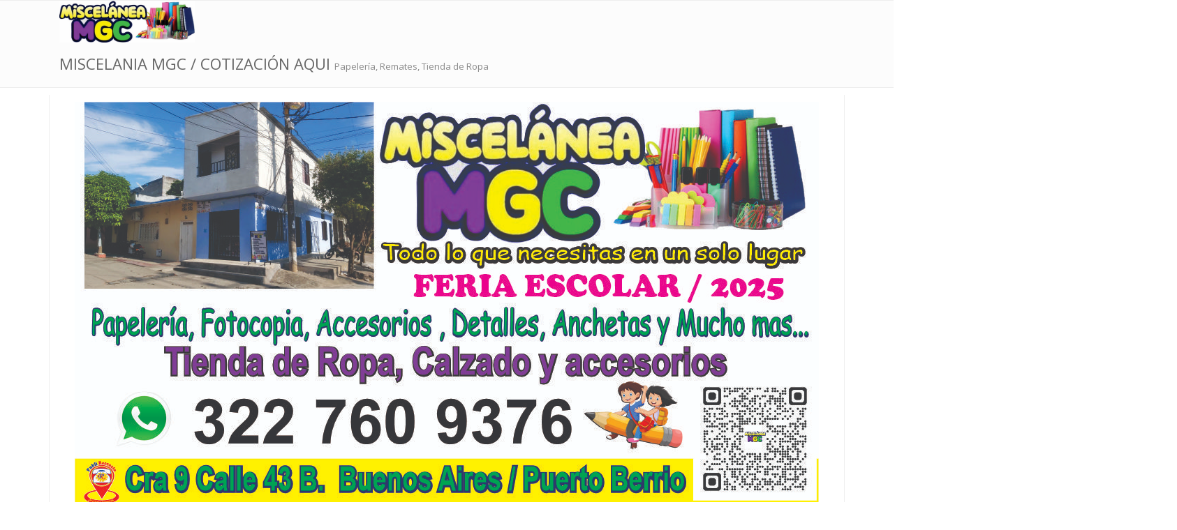

--- FILE ---
content_type: text/html; charset=UTF-8
request_url: https://www.publirecreate.com.co/index.php/en/show/printview/664fa000782e6
body_size: 3235
content:
<meta http-equiv="Content-Type" content="text/html; charset=UTF-8">
<meta charset="utf-8">
  
    <!-- Styles -->
    <!-- Bootstrap CSS -->
    <link href="https://www.publirecreate.com.co/application/modules/themes/views/default/assets/css/bootstrap.min.css" rel="stylesheet">
    <!-- Font awesome CSS -->
    <link href="https://www.publirecreate.com.co/application/modules/themes/views/default/assets/css/font-awesome.css" rel="stylesheet">
    <!-- Magnific Popup -->
    <link href="https://www.publirecreate.com.co/application/modules/themes/views/default/assets/css/magnific-popup.css" rel="stylesheet">
    <!-- Owl carousel -->
    <link href="https://www.publirecreate.com.co/application/modules/themes/views/default/assets/css/owl.carousel.css" rel="stylesheet">

    <link rel="stylesheet" href="https://www.publirecreate.com.co/application/modules/themes/views/default/assets/css/jquery.mCustomScrollbar.css">

    <!-- CSS for this page -->

    <!-- Base style -->
    <link href="https://www.publirecreate.com.co/application/modules/themes/views/default/assets/css/styles/style.css" rel="stylesheet">
    <!-- Skin CSS -->
    <link href="https://www.publirecreate.com.co/application/modules/themes/views/default/assets/css/styles/skin-lblue.css" rel="stylesheet" id="color_theme">

    <!-- Custom CSS. Type your CSS code in custom.css file -->
    <link href="https://www.publirecreate.com.co/application/modules/themes/views/default/assets/css/custom.css" rel="stylesheet">

    <link href="https://www.publirecreate.com.co/application/modules/themes/views/default/assets/css/map-icons.css" rel="stylesheet">

    <link href="https://www.publirecreate.com.co/application/modules/themes/views/default/assets/css/styles/restaurant.css" rel="stylesheet">
    <link href="https://www.publirecreate.com.co/application/modules/themes/views/default/assets/css/styles/real-estate.css" rel="stylesheet">

    <script src="https://www.publirecreate.com.co/application/modules/themes/views/default/assets/js/jquery-2.1.1.min.js"></script>

    <script src="https://www.publirecreate.com.co/application/modules/themes/views/default/assets/js/jquery-migrate-1.2.1.min.js"></script>

    <script src="https://www.publirecreate.com.co/application/modules/themes/views/default/assets/js/jquery.tooltipster.min.js"></script>
<link href="https://www.publirecreate.com.co/application/modules/themes/views/default/assets/css/lightGallery.css" rel="stylesheet">
<!-- Page heading two starts -->
<script src="https://www.publirecreate.com.co/application/modules/themes/views/default/assets/js/jquery.lightSlider.min.js"></script>
<script src="https://www.publirecreate.com.co/application/modules/themes/views/default/assets/js/lightGallery.min.js"></script>
<script type="text/javascript">var base_url = 'https://www.publirecreate.com.co/';</script> <!-- added on version 1.5 -->
<style type="text/css">
    @media print {
        a[href]:after {
            content: none !important;
        }

        .no-print{
            display: none !important;
        }

        .new-page{
            page-break-after: always;
        }

    }
</style>

<style>

    #details-map img { max-width: none; }
    .stButton .stFb, .stButton .stTwbutton, .stButton .stMainServices{
        height: 23px;
    }
    .stButton .stButton_gradient{
        height: 23px;
    }
    .map-wrapper{
        background: none repeat scroll 0 0 #f5f5f5;
        position: relative;
    }
    .map-wrapper #map_canvas_wrapper {
        overflow: hidden;
    }
    #map_street_view {
        height: 487px;
        width: 100%;
    }
</style>
<style>

    .team-two img{
        width: 120px !important;
        margin-right:10px !important;
    }
    .rs-property .sp-agent img{
        width: 120px !important;
    }
    .lightbox img{
        width:20%;
    }
    .page-heading-two{
        margin-bottom: 0px;
        padding-top:0;
        padding-bottom: 0;
    }
</style>


<!-- Page heading two starts -->
<div class="page-heading-two">
    <div class="container">   
        <div class="col-md-7">  
                        <span class="business-logo-detail">
                    <img src="https://www.publirecreate.com.co/uploads/logos/Micelaneamgc001_-_copia.jpg" class="pull-left" />
                </span>
                   
        <h2 class="business-title-detail">MISCELANIA MGC / COTIZACIÓN  AQUI <span>Papelería, Remates, Tienda de Ropa</span></h2>
        
            
        </div>
        <div class="col-md-5">
            &nbsp;
        </div>
        <div class="clearfix"></div>
    </div>
</div>

<!-- Page heading two ends -->
<div class="container real-estate" style="padding-top: 10px">

    <!-- Actual content -->
    <div class="rs-property">
        
        <div class="row">
            <div class="col-md-12 col-sm-12 col-xs-12">
                
                <!-- Nav tab style 1 starts -->
                <div class="nav-tabs-one">
                    
                    <!-- Tab content -->
                    <div class="tab-content">
                        <div class="tab-pane fade in active" id="p-nav-1">

                            <div class="single-property">

                                
                                <div class="detail" style="text-align:center">
                                   

                                        <img  src="https://www.publirecreate.com.co/uploads/images/MISCELANE_MGC1.jpg" />
                                        

                                                                                                                       
                                           <img  src="https://www.publirecreate.com.co/uploads/gallery/Imagen_de_WhatsApp_2024-05-21_a_las_15.59_.25_cab413c8_.jpg" />
                                        
                                                                               
                                           <img  src="https://www.publirecreate.com.co/uploads/gallery/Imagen_de_WhatsApp_2024-05-21_a_las_15.59_.24_961376f7_.jpg" />
                                        
                                                                               
                                           <img  src="https://www.publirecreate.com.co/uploads/gallery/Imagen_de_WhatsApp_2025-01-14_a_las_13.35_.36_3d65bbc8_.jpg" />
                                        
                                                                               
                                           <img  src="https://www.publirecreate.com.co/uploads/gallery/Imagen_de_WhatsApp_2025-01-14_a_las_13.35_.37_cde8e827_.jpg" />
                                        
                                                                               
                                           <img  src="https://www.publirecreate.com.co/uploads/gallery/Imagen_de_WhatsApp_2025-01-14_a_las_13.35_.37_b82ffcad_.jpg" />
                                        
                                                                               
                                           <img  src="https://www.publirecreate.com.co/uploads/gallery/Imagen_de_WhatsApp_2025-01-14_a_las_13.35_.38_8c80c5d1_.jpg" />
                                        
                                                                               
                                           <img  src="https://www.publirecreate.com.co/uploads/gallery/Imagen_de_WhatsApp_2025-01-14_a_las_13.35_.38_980010d9_.jpg" />
                                        
                                                                               
                                           <img  src="https://www.publirecreate.com.co/uploads/gallery/Imagen_de_WhatsApp_2025-01-14_a_las_13.35_.37_42cc3d83_.jpg" />
                                        
                                                                               
                                           <img  src="https://www.publirecreate.com.co/uploads/gallery/Imagen_de_WhatsApp_2025-01-14_a_las_13.35_.38_b2e1ab45_.jpg" />
                                        
                                                                               
                                           <img  src="https://www.publirecreate.com.co/uploads/gallery/Imagen_de_WhatsApp_2025-01-14_a_las_13.35_.36_c545a88e_.jpg" />
                                        
                                                                               
                                           <img  src="https://www.publirecreate.com.co/uploads/gallery/Imagen_de_WhatsApp_2025-01-14_a_las_13.35_.35_adfd0e90_.jpg" />
                                        
                                                                               
                                           <img  src="https://www.publirecreate.com.co/uploads/gallery/Imagen_de_WhatsApp_2025-01-14_a_las_13.35_.38_65e2941d_.jpg" />
                                        
                                                                               
                                           <img  src="https://www.publirecreate.com.co/uploads/gallery/Imagen_de_WhatsApp_2025-01-14_a_las_13.35_.35_a26b9b39_.jpg" />
                                        
                                                                               
                                           <img  src="https://www.publirecreate.com.co/uploads/gallery/Imagen_de_WhatsApp_2025-01-14_a_las_13.35_.36_3c4eaf97_.jpg" />
                                        
                                                                               
                                           <img  src="https://www.publirecreate.com.co/uploads/gallery/Imagen_de_WhatsApp_2024-05-21_a_las_15.57_.46_3a88545f_.jpg" />
                                        
                                                                               
                                           <img  src="https://www.publirecreate.com.co/uploads/gallery/Imagen_de_WhatsApp_2024-05-21_a_las_15.57_.38_e708ba52_.jpg" />
                                        
                                                                               
                                           <img  src="https://www.publirecreate.com.co/uploads/gallery/Imagen_de_WhatsApp_2024-05-21_a_las_15.57_.55_341b4972_.jpg" />
                                        
                                                                               
                                           <img  src="https://www.publirecreate.com.co/uploads/gallery/Imagen_de_WhatsApp_2024-05-21_a_las_15.57_.51_ff9bbb3d_.jpg" />
                                        
                                                                               
                                           <img  src="https://www.publirecreate.com.co/uploads/gallery/Imagen_de_WhatsApp_2024-05-21_a_las_15.57_.49_3f35900d_.jpg" />
                                        
                                                                               
                                           <img  src="https://www.publirecreate.com.co/uploads/gallery/Imagen_de_WhatsApp_2024-05-21_a_las_15.57_.37_29957613_.jpg" />
                                        
                                                                               
                                           <img  src="https://www.publirecreate.com.co/uploads/gallery/Imagen_de_WhatsApp_2024-05-21_a_las_15.57_.40_9e17d4bd_.jpg" />
                                        
                                                                               
                                           <img  src="https://www.publirecreate.com.co/uploads/gallery/Imagen_de_WhatsApp_2024-05-21_a_las_15.57_.49_9ae71209_.jpg" />
                                        
                                                                               
                                           <img  src="https://www.publirecreate.com.co/uploads/gallery/Imagen_de_WhatsApp_2024-05-21_a_las_15.57_.35_b21b3755_.jpg" />
                                        
                                                                               
                                           <img  src="https://www.publirecreate.com.co/uploads/gallery/Imagen_de_WhatsApp_2024-05-21_a_las_15.57_.43_57b00a66_.jpg" />
                                        
                                                                               
                                           <img  src="https://www.publirecreate.com.co/uploads/gallery/Imagen_de_WhatsApp_2024-05-21_a_las_15.57_.31_2a167ae9_.jpg" />
                                        
                                                                               
                                           <img  src="https://www.publirecreate.com.co/uploads/gallery/Imagen_de_WhatsApp_2024-05-21_a_las_15.57_.53_c99138f7_.jpg" />
                                        
                                                                               
                                           <img  src="https://www.publirecreate.com.co/uploads/gallery/Imagen_de_WhatsApp_2024-05-21_a_las_15.57_.47_b44521b7_.jpg" />
                                        
                                                                               
                                           <img  src="https://www.publirecreate.com.co/uploads/gallery/Imagen_de_WhatsApp_2024-05-21_a_las_15.57_.45_205be3d9_.jpg" />
                                        
                                                                               
                                           <img  src="https://www.publirecreate.com.co/uploads/gallery/Imagen_de_WhatsApp_2024-05-21_a_las_15.57_.32_d0f16e75_.jpg" />
                                        
                                                                               
                                           <img  src="https://www.publirecreate.com.co/uploads/gallery/Imagen_de_WhatsApp_2024-05-21_a_las_15.57_.34_b4c4974e_.jpg" />
                                        
                                                                               
                                           <img  src="https://www.publirecreate.com.co/uploads/gallery/Imagen_de_WhatsApp_2024-05-21_a_las_15.57_.41_af9ac598_.jpg" />
                                        
                                                                               
                                           <img  src="https://www.publirecreate.com.co/uploads/gallery/Imagen_de_WhatsApp_2024-05-21_a_las_15.57_.42_c0c937fa_.jpg" />
                                        
                                                                               
                                           <img  src="https://www.publirecreate.com.co/uploads/gallery/Imagen_de_WhatsApp_2024-05-21_a_las_15.57_.44_e03a3324_.jpg" />
                                        
                                                                               
                                           <img  src="https://www.publirecreate.com.co/uploads/gallery/Imagen_de_WhatsApp_2024-05-21_a_las_15.57_.52_a099f051_.jpg" />
                                        
                                                                               
                                           <img  src="https://www.publirecreate.com.co/uploads/gallery/Imagen_de_WhatsApp_2024-05-21_a_las_15.57_.29_12fd9ef9_.jpg" />
                                        
                                        
                                    
                                </div>
                                <div class="clearfix"></div>

                                <hr />
                                <div class="info-box">
                                                                        <i class="fa  fa-briefcase bg-red category"></i>
                                    <div class="sub-cat">
                                        <a href="https://www.publirecreate.com.co/index.php/en/show/categoryposts/73/Papelería">Papelería</a>, <a href="https://www.publirecreate.com.co/index.php/en/show/categoryposts/53/Remates">Remates</a>, <a href="https://www.publirecreate.com.co/index.php/en/show/categoryposts/52/Tienda de Ropa">Tienda de Ropa</a>                                    </div>

                                    <div class="ad-detail-info">
                                        <span class="span-left"><i class="fa fa-clock-o clock-icon"></i> Agregado:</span>

                                        <span class="span-right">
                						    	Mayo 24, 2024                                        </span>
                                    </div>

                                    <div class="ad-detail-info">
                                        <span class="span-left"><i class="fa fa-map-marker location-icon"></i> Ubicación:</span>
                
                                        <span class="span-right">
                						    	Puerto Berrio                                        </span>
                                    </div>

                                                                        <div class="ad-detail-info">
                                        <span class="span-left"><i class="fa fa-envelope price-icon"></i> Email:</span>
                
                                        <span class="span-right">
                						    	miselaneamgc@gmail.com                                        </span>
                                    </div>
                                    
                                    
                                                                        <div class="ad-detail-info">
                                        <span class="span-left"><i class="fa fa-phone phone-icon"></i> Teléfono:</span>
                
                                        <span class="span-right">
                						    	322 760 9376                                        </span>
                                    </div>
                                    
                                    <div class="ad-detail-info">
                                        <span class="span-left"><i class="fa fa-eye view-icon"></i> Puntos de vista:</span>

                                        <span class="span-right">
                						    	16869                                        </span>
                                    </div>

                                    
                                    
                                </div>
                                <div class="clearfix"></div>




                                <!-- heading -->
                                <h4 class="info-subtitle"><i class="fa fa-rocket"></i> Detalles</h4>

                                <!-- paragraph -->
                                <p><p>Gran feria escolar. Todo lo que nesecitas para el regreso a clase en un solo lugar y a los mejores precios.&nbsp;</p>
<p>Papeler&iacute;a, Cuadernos, lapiceros, Borradores, Colores, Lencer&iacute;a,&nbsp;Accesorios, Fotocopias, Lociones, Anchetas, Detalles y mucho mas...</p>
<p>Tienda de ropa.</p>
<p>Ademas Servcio de cafeteria.&nbsp;</p>
<p>Tinto caffe con leche , Empanadas, Jugos naturales y mucho mas...&nbsp;</p></p>
                                <hr />
                                <div class="clearfix"></div>

                                 
                                <h4 class="info-subtitle"><i class="fa fa-list-ul"></i> opening_hours</h4>
                                
                                                                   
                                                                                                            <ul class="list-6">
                                                                                    <li><span>Lunes</span>09:00-17:00</li>
                                                                                    <li><span>Martes</span>09:00-17:00</li>
                                                                                    <li><span>Miércoles</span>09:00-17:00</li>
                                                                                    <li><span>Jueves</span>09:00-17:00</li>
                                                                                    <li><span>Viernes</span>09:00-17:00</li>
                                                                                    <li><span>Sábado</span>09:00-17:00</li>
                                                                                    <li><span>Domingo</span>09:00-17:00</li>
                                                                            </ul>
                                    <div class="clearfix"></div>
                                                                                                
                                                                    <h4 class="info-subtitle"><i class="fa fa-list-ul"></i> Características adicionales</h4>
                                                                        <ul class="list-2">
                                                                                <li>Papelería</li>
                                                                                <li>Cafetería</li>
                                                                                <li>Fotocopias</li>
                                                                                <li>Tienda de Ropa</li>
                                                                                <li>Productos de Belleza</li>
                                                                                <li>Fantasía fina</li>
                                                                                <li>Productos de Ferretería</li>
                                                                                <li>Aseo personal</li>
                                                                            </ul>
                                    <div class="clearfix"></div>
                                
                                
                                <div class="clearfix"></div>
                                
                            </div>

                            
                            <div class="table-responsive">
                                <table class="table table-bordered">
                                    <tr>
                                        <th>DIRECCIÓN</th>
                                        <td>Cra 9 Calle 43, Puerto Berrio, Antioquia, 053420, Colombia</td>
                                    </tr>
                                                                        <tr>
                                        <th>Email</th>
                                        <td>miselaneamgc@gmail.com</td>
                                    </tr>
                                                                                                            <tr>
                                        <th>Teléfono</th>
                                        <td>322 760 9376</td>
                                    </tr>
                                                                        <tr>
                                        <th>Sitio web</th>
                                        <td></td>
                                    </tr>
                                </table>
                            </div>

                           

                        </div>


                    </div>
                </div>
            </div>

        </div>
    </div>
</div>

</div>

<script src="//maps.googleapis.com/maps/api/js?v=3.exp&libraries=places&key=  AIzaSyD45ETfrg36RMBSAvBCtY71kEOuMllzKMY"></script>
<script src="https://www.publirecreate.com.co/application/modules/themes/views/default/assets/js/markercluster.min.js"></script>
<script src="https://www.publirecreate.com.co/application/modules/themes/views/default/assets/js/map-icons.min.js"></script>
<script src="https://www.publirecreate.com.co/application/modules/themes/views/default/assets/js/map_config.js"></script>


<script type="text/javascript">
jQuery(document).ready(function(){

    setTimeout(function(){
      window.print();
      window.close();  
    }, 4000);

    var loadUrl = 'https://www.publirecreate.com.co/index.php/en/show/load_contact_agent_view/664fa000782e6';
    jQuery.post(
        loadUrl,
        {},
        function(responseText){
            jQuery('.agent-email-form-holder').html(responseText);
            init_send_contact_email_js();
        }
    );
});

function init_send_contact_email_js()
{
        jQuery('#message-form').submit(function(e){
        var data = jQuery(this).serializeArray();
        jQuery('.recent-loading').show();
        e.preventDefault();
        var loadUrl = jQuery(this).attr('action');
        jQuery.post(
            loadUrl,
            data,
            function(responseText){
                jQuery('.agent-email-form-holder').html(responseText);
                jQuery('.alert-success').each(function(){
                    jQuery('#message-form input[type=text]').each(function(){
                        jQuery(this).val('');
                    });
                    jQuery('#message-form textarea').each(function(){
                        jQuery(this).val('');
                    });
                    jQuery('#message-form input[type=checkbox]').each(function(){
                        jQuery(this).attr('checked','');
                    });

                });
                jQuery('.recent-loading').hide();
                init_send_contact_email_js();
            }
        );
    });

}
</script>



--- FILE ---
content_type: text/html; charset=UTF-8
request_url: https://www.publirecreate.com.co/index.php/en/show/load_contact_agent_view/664fa000782e6
body_size: 1676
content:
<form role="form" action="https://www.publirecreate.com.co/index.php/en/show/sendemailtoagent/247" method="post" id="message-form">
    <input type="hidden" name="unique_id" value="664fa000782e6">
    <input type="hidden" name="title" value="MISCELANIA MGC / COTIZACIÓN  AQUI">
    <input type="hidden" name="url" value="https://www.publirecreate.com.co/index.php/en/ads/664fa000782e6/No-parent/MISCELANIA-MGC---COTIZACION-AQUI">
    <input type="hidden" name="to_email" value="miselaneamgc@gmail.com">

    <div class="row">
        <div class="col-md-4 col-sm-4">
            <div class="form-group">
                <label for="enquiryInput1">Nombre</label>
                <input type="text" placeholder="Nombre" value="" name="sender_name" id="sender_name" class="form-control">
                            </div>
        </div>
        <div class="col-md-4 col-sm-4">
            <div class="form-group">
                <label for="enquiryInput2">Email</label>
                <input type="text" placeholder="Email" value="" name="sender_email" id="sender_email" class="form-control">
                            </div>
        </div>
        <div class="col-md-4 col-sm-4">
            <div class="form-group">
                <label for="enquiryInput3">Teléfono</label>
                <input type="text" placeholder="Teléfono" value="" name="phone" id="phone" class="form-control">
                            </div>
        </div>
    </div>
    <div class="form-group">
        <label for="enquiryInput3">Sujeto</label>
        <input type="text" placeholder="Sujeto" value="" name="subject" id="subject" class="form-control">
            </div>
    <div class="form-group">
        <label for="enquiryInput4">Mensaje</label>
        <textarea rows="7" placeholder="Mensaje" name="msg" id="msg" class="form-control"></textarea>
            </div>
    <div class="row">
        <div class="col-sm-12">
            <span class="agent-form-question"><img src="https://www.publirecreate.com.co/uploads/captcha/1768097971.0425.jpg" width="100" height="30" style="border:0;" alt=" " /></span>
            <input type="text" name="ans" value="" class="form-control agent-form-answer-input">
            <div class="clearfix"></div>        </div>
    </div>
    <div class="row">
        <div class="col-sm-12">
            <div class="checkbox">
                <label>
                    <input type="checkbox" name="terms_conditon" id="terms_conditon" >
                    He leído los términos y condiciones de <a target="_blank" href="https://www.publirecreate.com.co/index.php/en/show/terms"> </a>                </label>
                            </div>
        </div>
    </div>

    <div class="clear-top-margin"></div>
    <button class="btn btn-color" type="submit">Enviar</button> &nbsp; <button class="btn btn-white" type="reset">Reiniciar</button>
</form>

--- FILE ---
content_type: text/css
request_url: https://www.publirecreate.com.co/application/modules/themes/views/default/assets/css/styles/skin-lblue.css
body_size: 2128
content:
/****************************/
/* Theme name  : Brave      */
/* Author name : Ashok      */
/****************************/
/******************/
/* Theme Skin     */
/******************/
::selection {
  background-color: #32c8de;
}
::-moz-selection {
  background-color: #32c8de;
}
/***************/
/* Link Colors */
/***************/
a {
  color: #1faabe;
}
a:hover {
  color: #32c8de;
}
/*****************************/
/* Default Theme Color Class */
/*****************************/
.color {
  color: #32c8de !important;
}
a.color {
  color: #32c8de !important;
}
a.color:hover,
a.color:focus {
  color: #1faabe;
}
.bg-color {
  background-color: #32c8de !important;
}
.br-color {
  border: 1px solid #32c8de;
}
.dropcap-1 {
  color: #32c8de;
}
.dropcap-2,
.dropcap-3 {
  background: #32c8de;
}
blockquote {
  border-color: #32c8de;
}
blockquote.blockquote-reverse {
  border-color: #32c8de;
}
/***************/
/* List styles */
/***************/
.list-1 li:before,
.list-2 li:before,
.list-3 li:before,
.list-4 li:before,
.list-5 li:before,
.list-6 li:before,
.list-7 li:before,
.list-8 li:before,
.list-9 li:before {
  color: #32c8de;
}
/*********************************/
/* Theme Button, Label and Badge */
/*********************************/
.btn.btn-color {
  color: #ffffff;
  background: #32c8de;
  border: 1px solid #1faabe;
}
.btn.btn-color:hover,
.btn.btn-color:focus,
.btn.btn-color.active,
.btn.btn-color:active {
  background: #1faabe;
  color: #ffffff;
}
.btn.btn-color.btn-outline {
  background: transparent !important;
  border: 1px solid #1faabe !important;
  color: #1faabe;
}
.label.label-color {
  background: #32c8de;
  color: #ffffff;
}
.badge.badge-color {
  background: #32c8de;
  color: #ffffff;
}
.highlight-color {
  background: #32c8de;
}
/*****************/
/* Dropdown menu */
/*****************/
.dropdown-menu > li.active > a {
  background-color: #32c8de;
}
.dropdown-menu > li.active > a:hover {
  background-color: #32c8de;
}
.dropdown-menu > li.active > a:focus {
  background-color: #32c8de;
}
/**************/
/* Pagination */
/**************/
.pagination li a {
  color: #555555;
}
.pagination li a:hover {
  background-color: #32c8de;
  border-color: #1faabe;
  color: #ffffff;
}
.pagination li.active a {
  background-color: #32c8de;
  border-color: #1faabe;
}
.pagination li.active a:hover {
  background-color: #32c8de;
  border-color: #1faabe;
}
.pagination li.active a:focus {
  background-color: #32c8de;
  border-color: #1faabe;
}
.pagination li.active span {
  background-color: #32c8de;
  border-color: #1faabe;
}
.pagination li.active span:hover {
  background-color: #32c8de;
  border-color: #1faabe;
}
.pagination li.active span:focus {
  background-color: #32c8de;
  border-color: #1faabe;
}
/*********/
/* Pager */
/*********/
.pager li a {
  background-color: #32c8de;
  color: #ffffff;
  border-color: #1faabe;
}
.pager li a:hover {
  background: #1faabe;
}
/********************/
/* Nav Tabs Default */
/********************/
.nav-tabs > li > a {
  color: #555555;
}
.nav-tabs > li > a:hover {
  background: #32c8de;
  color: #ffffff;
  border-color: #32c8de;
}
.nav-tabs > li.active > a {
  background-color: #32c8de;
  border-color: #32c8de;
  color: #ffffff;
}
.nav-tabs > li.active > a:hover {
  background-color: #32c8de;
  border-color: #32c8de;
  color: #ffffff;
}
.nav-tabs > li.open > a {
  background-color: #32c8de;
  border-color: #32c8de;
  color: #ffffff;
}
.nav-tabs > li.open > a:hover {
  background-color: #32c8de;
  border-color: #32c8de;
  color: #ffffff;
}
.nav-tabs > li.open > a:focus {
  background-color: #32c8de;
  border-color: #32c8de;
  color: #ffffff;
}
/*********************/
/* Nav tabs style #1 */
/*********************/
.nav-tabs-one .nav-tabs > li > a {
  color: #555555;
}
.nav-tabs-one .nav-tabs > li > a:hover {
  background: #32c8de;
  color: #ffffff;
  border-color: #32c8de;
}
.nav-tabs-one .nav-tabs > li.active > a {
  background-color: #32c8de;
  border-color: #32c8de;
  color: #ffffff;
}
.nav-tabs-one .nav-tabs > li.active > a:hover {
  background-color: #32c8de;
  border-color: #32c8de;
  color: #ffffff;
}
.nav-tabs-one .nav-tabs > li.open > a {
  background-color: #32c8de;
  border-color: #32c8de;
  color: #ffffff;
}
.nav-tabs-one .nav-tabs > li.open > a:hover {
  background-color: #32c8de;
  border-color: #32c8de;
  color: #ffffff;
}
.nav-tabs-one .nav-tabs > li.open > a:focus {
  background-color: #32c8de;
  border-color: #32c8de;
  color: #ffffff;
}
/*********************/
/* Nav tabs style #2 */
/*********************/
.nav-tabs-two .nav-tabs > li > a {
  color: #555555;
}
.nav-tabs-two .nav-tabs > li > a:hover {
  border-top: 2px solid #32c8de;
}
.nav-tabs-two .nav-tabs > li.active > a {
  border-top: 2px solid #32c8de;
}
.nav-tabs-two .nav-tabs > li.active > a:hover {
  border-top: 2px solid #32c8de;
}
.nav-tabs-two .nav-tabs > li.open > a {
  border-top: 2px solid #32c8de;
}
.nav-tabs-two .nav-tabs > li.open > a:hover {
  border-top: 2px solid #32c8de;
}
.nav-tabs-two .nav-tabs > li.open > a:focus {
  border-top: 2px solid #32c8de;
}
/*********************/
/* Nav tabs style #3 */
/*********************/
.nav-tabs-three .nav li a:hover {
  background: #32c8de;
  border-color: #32c8de;
}
.nav-tabs-three .nav li.active a {
  border-color: #32c8de;
  background: #32c8de;
}
/*********/
/* Panel */
/*********/
.panel.panel-default {
  /*border-color: #1faabe;*/
}
.panel.panel-default .panel-heading {
  background: #32c8de;
  border-color: #1faabe;
  color: #ffffff;
}
.panel.panel-default .panel-heading h4 a {
  color: #ffffff;
}
.panel.panel-default .panel-heading h4 a:hover {
  color: #ffffff;
}
.panel.panel-default .panel-footer {
  background: #32c8de;
  border-color: #1faabe;
  color: #ffffff;
}
/*************/
/* Nav Pills */
/*************/
.nav-pills > li > a {
  background: #ffffff;
  border: 1px solid #dddddd;
  color: #555555;
}
.nav-pills > li > a:hover {
  background: #32c8de;
  color: #ffffff;
  border-color: #32c8de;
}
.nav-pills > li.active > a {
  background-color: #32c8de;
  border-color: #32c8de;
  color: #ffffff;
}
.nav-pills > li.active > a:hover {
  background-color: #1faabe;
  color: #ffffff;
}
.nav-pills > li.open > a {
  background-color: #32c8de;
  border-color: #32c8de;
  color: #ffffff;
}
.nav-pills > li.open > a:hover {
  background-color: #1faabe;
  color: #ffffff;
}
.nav-pills > li.open > a:focus {
  background-color: #32c8de;
  border-color: #1faabe;
  color: #ffffff;
}
/**************/
/* List group */
/**************/
.list-group a:hover {
  background: #f7f7f7;
  color: #555555;
}
.list-group a:hover .list-group-item-heading {
  color: #555555;
}
.list-group a.active {
  background: #32c8de;
  border-color: #1faabe;
}
.list-group a.active:hover {
  background: #32c8de;
  border-color: #1faabe;
  color: #ffffff;
}
.list-group a.active:hover .list-group-item-heading {
  color: #ffffff;
}
.list-group a.active:hover .list-group-item-text {
  color: #ffffff;
}
.list-group a.active .list-group-item-heading {
  color: #ffffff;
}
.list-group a.active .list-group-item-text {
  color: #ffffff;
}
/**********************/
/* Brand - theme color */
/**********************/
.brand-color a i {
  color: #32c8de;
}
.brand-color a i:hover {
  color: #1b96a8;
}
/****************************/
/* Brand - theme background */
/****************************/
.brand-bg-color a i {
  color: #ffffff;
  background: #32c8de;
}
.brand-bg-color a i:hover {
  color: #ffffff !important;
  background: #1b96a8;
}
/* Owl carousel */
.owl-theme .owl-controls .owl-page.active span,
.owl-theme .owl-controls.clickable .owl-page:hover span {
  background: #32c8de;
}
.owl-nav a i:hover {
  background: #32c8de;
  border-color: #1faabe;
}
/*************************/
/* Header one            */
/* Logo & Navigation bar */
/*************************/
.header-1 .logo h1 a i {
  color: #32c8de;
}
.header-1 .navi {
  background: #32c8de;
  border-bottom: 3px solid #22bed4;
}
.header-1 .navi .navy ul > li.has-sub > a:after {
  color: #1faabe;
}
.header-1 .navi .navy > ul > li > ul {
  border-top: 2px solid #32c8de;
  border-bottom: 2px solid #32c8de;
}
.header-1 .navi .navy ul ul ul {
  border-top: 2px solid #32c8de;
  border-bottom: 2px solid #32c8de;
}
.header-1 .navi .navy #menu-button {
  background: #32c8de;
}
.header-1 .navi .navy ul .submenu-button:after {
  color: #32c8de;
}
/*************************/
/* Header two            */
/* Logo & Navigation bar */
/*************************/
.header-2 .logo h1 a i {
  color: #32c8de;
}
.header-2 .navy ul > li.has-sub > a:after {
  color: #32c8de;
}
.header-2 .navy > ul > li > ul {
  border-top: 2px solid #32c8de;
  border-bottom: 2px solid #32c8de;
}
.header-2 .navy ul ul ul {
  border-top: 2px solid #32c8de;
  border-bottom: 2px solid #32c8de;
}
.header-2 .navy #menu-button {
  background: #32c8de;
}
.header-2 .navy ul .submenu-button:after {
  color: #32c8de;
}
/* Block heading */
.block-heading-two h3 span {
  border-color: #32c8de;
}
.block-heading-three h3 {
  border-color: #32c8de;
}
/* Team Four */
.team-four .team-member:hover .team-details {
  background: #32c8de;
  border: 1px solid #1faabe;
}
/* Image style #1 */
.image-style-one .image-caption a {
  background: #32c8de;
}
/* Image style #2 */
.image-style-two .image-caption a {
  background: #32c8de;
}
/* Image style #5 */
.image-style-five .image-caption h4 {
  border-color: #32c8de;
}
/* Image style #6 */
.image-style-six .image-caption {
  background: #32c8de;
}
.image-style-six .image-caption span a {
  color: #1da2b6;
}
/* Image style #7 */
.image-style-seven .image-caption a i {
  background: #32c8de;
}
.image-style-seven .image-caption a i:hover {
  background: #1faabe;
}
/* Facts */
.facts .fact-value span {
  color: #32c8de;
}
.facts .fact-content p span {
  color: #1faabe;
}
/* Pricing table #1 */
.pricing-one .pricing-item {
  border-top: 3px solid #32c8de;
}
/* Pricing table #2 */
.pricing-two i {
  color: #32c8de;
}
/* Pricing table #3 */
.pricing-three h4 span {
  color: #32c8de;
}
/* Image Box #8 */
.img-box-8 .img-box-8-item:hover .img-box-8-cap {
  background: #32c8de;
}
/* V Card */
.v-card header ul li.active a {
  background: #32c8de;
  border-color: #1faabe;
}
.v-card header ul li.active a:hover {
  background: #32c8de;
}
.v-card header ul li a:hover {
  background: #32c8de;
  border-color: #1faabe;
  color: #ffffff;
}
/* Letter Head */
.letter-head {
  border-top: 3px solid #32c8de;
  border-bottom: 3px solid #32c8de;
}
/* Box shadow block */
.box-shadow-block {
  border-top: 2px solid #32c8de;
}
/* Block quote #2 */
.quote-two .quote-two-content span {
  background: #32c8de;
}
/* Client block #1 */
.client-one .c1-item .img-hover {
  background: #32c8de;
}
/* Accordion */
#accordion-alt3 .panel .panel-heading h4 a i {
  background: #32c8de;
}
/* Blog one */
.blog-one .blog-one-content .blog-bor {
  background: #32c8de;
}
/* Blog masonry */
.blog-masonry .item .grid-entry .grid-img i.hover-icon {
  background: #32c8de;
}
.blog-masonry .item .grid-entry .bor {
  background: #32c8de;
}
/* Parallax Slider */
.da-dots span {
  background: #32c8de;
}
.da-arrows span {
  background: #32c8de;
}
/* Bootstrap carousel*/
.carousel .carousel-indicators .active {
  background-color: #32c8de;
}
/* Resume */
.resume .main-block {
  background: #32c8de url("../../img/overlay.png") repeat;
  background-size: 252px 230px;
}
/* Smart forms */
/* Rating */
.smart-forms .rating:hover .rating-star:hover,
.smart-forms .rating:hover .rating-star:hover ~ .rating-star,
.smart-forms .rating-input:checked ~ .rating-star {
  color: #32c8de;
}
/* Toggle switch */
.smart-forms .switch > input:checked + label {
  background: #32c8de;
  border-color: #32c8de;
}
.smart-forms .switch > input:checked + label:after {
  color: #32c8de;
}
.smart-forms .switch > input:checked:focus + label {
  background: #32c8de;
  border-color: #32c8de;
}
/* Date & Time picker */
.ui-datepicker-today a,
.ui-datepicker-today a:hover,
.ui-datepicker .ui-state-highlight {
  background: #32c8de !important;
}
.smart-forms .ui-slider .ui-slider-handle {
  border-color: #32c8de;
}
.smart-forms .ui-slider .ui-slider-handle:before {
  background: #32c8de;
}
/* Index slim */
.slim-feature .feature-content ul li:before {
  color: #32c8de;
}
/* Ecommerce ui #4 */
.ecom-ui-four:hover {
  border: 2px solid #32c8de;
}
/* Ecommerce ui #5 */
.ecom-ui-five {
  border: 2px solid #32c8de;
}
.ecom-ui-five .p-media a {
  border-right: 2px solid #32c8de;
}
/* Ecommerce ui #6 */
.ecom-ui-six:hover {
  border-color: #32c8de;
}
/* Wedding */
.wedding-header {
  background: #32c8de url("../../img/wedding/overlay.png") repeat;
  background-size: 252px 230px;
}
/* Restaurant */
.restaurant .rest-item:hover {
  border-color: #32c8de;
}
/* Icon box 9 */
.icon-box-9 .icon-box-9-item:hover {
  background: #32c8de;
}
/********/
/* Foot */
/********/
.foot {
  border-color: #32c8de;
}


--- FILE ---
content_type: text/css
request_url: https://www.publirecreate.com.co/application/modules/themes/views/default/assets/css/custom.css
body_size: 6217
content:
/* Your CSS codes here */
.property-thumb-image{

}

.property-header {
    overflow: hidden;
    position: relative;
}
.property-header .listing-holder {
    height: 100%;
    opacity: 0;
    position: absolute;
    transition: opacity 0.2s ease-in-out 0s;
    width: 100%;
    z-index: 10;
}

.property-header .badge-wrap {
    color: #fff;
    font-family: "BebasNeue",sans-serif;
    font-size: 1.2em;
    height: 100px;
    position: absolute;
    right: 0;
    text-align: center;
    top: 0;
    width: 100px;
}
.property-header .badge-wrap.new {
    font-size: 1.6em;
}
.property-header .badge-wrap span {
    display: block;
    height: 100%;
    line-height: 100px;
    position: absolute;
    transform: rotate(45deg) translate(0px, -25%);
    -webkit-transform: rotate(45deg) translate(0px, -25%);
    -ms-transform: rotate(45deg) translate(0px, -25%);
    width: 100%;
}
.property-header .badge-wrap:before {
    border-color: transparent;
    border-style: solid;
    border-width: 0 100px 100px 0;
    content: "";
    height: 0;
    position: absolute;
    right: 0;
    top: 0;
    width: 0;
}
.property-header .badge-wrap.none, .property-header .badge-wrap.none:before {
    display: none;
    height: 0;
    width: 0;
}
.property-header .badge-wrap.new:before, .property-header .badge-wrap.badge-blue:before {
    border-color: transparent #00b4ff;
}
.property-header .badge-wrap.for-sale:before, .property-header .badge-wrap.badge-green:before {
    border-color: transparent #73ba5d;
}
.property-header .badge-wrap.for-rent:before, .property-header .badge-wrap.badge-orange:before {
    border-color: transparent #fc8652;
}
.property-header .badge-wrap.reduced:before, .property-header .badge-wrap.badge-red:before {
    border-color: transparent #fa565a;
}
.property-header .badge-wrap.sold:before, .property-header .badge-wrap.rented:before, .property-header .badge-wrap.badge-gray:before {
    border-color: transparent #7f8c8d;
}
.property-header .badge-wrap.on-show:before, .property-header .badge-wrap.badge-purple:before {
    border-color: transparent #9b59b6;
}

.property-contract-type {
    box-shadow: 0 4px 0 rgba(0, 0, 0, 0.2);
    color: #ffffff;
    font-size: 14px;
    font-weight: 600;
    height: 30px;
    left: -33px;
    line-height: 30px;
    position: absolute;
    text-align: center;
    text-transform: uppercase;
    top: 12px;
    transform: scale(1) rotate(-45deg) translate(0px);
    -webkit-transform: scale(1) rotate(-45deg) translate(0px);
    -ms-transform: scale(1) rotate(-45deg) translate(0px);
    width: 120px;
    z-index: 1;
}
.property-contract-type span {
    color: #ffffff;
}
.property-contract-type.sold {
    background: none repeat scroll 0 0 #e42f2f;
}
.property-contract-type.rent {
    background: none repeat scroll 0 0 #ff7430;
}
.property-contract-type.sale {
    background: none repeat scroll 0 0 #528D47;
}
.property-contract-type.both {
    background: none repeat scroll 0 0 #FF7F00;
}

.property-thumb-meta {
    bottom: 0;
    right: 0;
    position: absolute;
}
.property-thumb-meta .property-price {
    clear: both;
    color: #ffffff;
    float: right;
    font-size: 16px;
    padding: 2px 4px;
    background-color: #3498db;
}

.property-header a {
    background-color: rgba(0, 0, 0, 0);
    display: block;
    height: 100%;
    left: 0;
    position: absolute;
    top: 0;
    transition: background-color 0.2s ease-in 0s;
    width: 100%;
    z-index: 200;
}
.property-header a:hover {
    background-color: rgba(0, 0, 0, 0.5);
    background-image: url("../img/toolbar_find.png");
    background-position: center center;
    background-repeat: no-repeat;
}

.property-utilities{
    /*clear: both;*/
}
.hot-tag{
    border: 0 none;
    border-radius: 50%;
    behavior: url(PIE.htc);
    color: #fff;
    display: inline-block;
    font-size: 16px;
    height: 30px;
    width: 30px;
    line-height: 23px;
    position: absolute;
    right: 2px;
    text-align: center;
    top: -185px;
    z-index: 20;
    background-color: #ffffff;
    border: 3px solid #BADA55;
}
.hot-tag i{
    color: #ff7430
}

.info-title{
    padding-left: 0;
    text-align: right;
}
.info-data{
    padding-left: 0;
    text-align: left;
}
.info-price{
    font-weight: bold;
    font-size: 15px;
}
.signup{
    color: #358;
}
.signin{
}

.radio input[type="radio"], .radio-inline input[type="radio"], .checkbox input[type="checkbox"], .checkbox-inline input[type="checkbox"]{
    position: relative !important;
    margin-left:0 !important;
}
#contact_for_price{
    float: left;
    margin: 0;
    padding: 0;
    width: 20px;
}
.contact_for_price_label{
    margin-top: 5px;
}
.form-error{
    margin: 0;
    padding: 4px 9px;
}
.featured-img{
    background: none repeat scroll 0 0 #aaa;
    height: 200px;
    width: 265px;
}
.featured-img .upload-button{
    background: none repeat scroll 0 0 #222;
    color: #fff;
    cursor: pointer;
    font-weight: bold;
    height: 37px;
    opacity: 0.7;
    padding-top: 8px;
    position: absolute;
    text-align: center;
    top: 162px;
    width: 265px;
    z-index: 5;
}
.featured-img img{
    float: left;
    left: 0;
    position: relative;
    top: 0;
    width: 100%;
    z-index: 0;
}
.tag-input{
    height: 100px !important;
}
.author-info {
    background: none repeat scroll 0 0 #f8f8f8;
    border: 1px solid #e1e1e1;
    margin-bottom: 40px;
    padding: 20px;
    position: relative;
}

.author-info .author-avatar {
    background: none repeat scroll 0 0 #fff;
    border: 1px solid #e1e1e1;
    left: 20px;
    padding: 5px 5px 0;
    position: absolute;
    top: -50px;
}

.author-detail-right {
    float: right;
    width: 78%;
}
.author-detail-right i {
    border: 1px solid #e1e1e1;
    font-size: 16px !important;
    padding: 10px 13px;
}
.author-detail-right .fa-map-marker {
    padding: 10px 16px;
}
.author-detail-right .fa-map-marker {
    padding: 10px 16px;
}
.author-detail-right .fa-phone {
    padding: 10px 14px;
}

.ad-detail-info {
    float: left;
    font-size: 14px;
    margin-bottom: 10px;
    width: 100%;
}
.ad-details {
    float: right;
    line-height: 18px;
    width: calc(100% - 26px);
}


.ad-detail-half-box {
    background: none repeat scroll 0 0 #f8f8f8;
    border: 1px solid #e4e4e4;
    float: left;
    margin-bottom: 30px;
    margin-top: 10px;
    position: relative;
    width: 100%;
}
.ad-detail-half-box .ad-detail-info {
    background: none repeat scroll 0 0 #f6f6f6;
    color: #666;
    line-height: 42px;
    padding: 0 20px;
    width: 94%;
}
.ad-detail-half-box .ad-detail-info span, .ad-detail-half-box .ad-detail-info .ad-detail, .ad-detail-half-box .ad-detail-info p {
    color: #888;
    font-size: 14px;
    line-height: 42px;
    text-shadow: none;
}
.ad-detail-half-box .ad-detail-info div > .post-ratings {
    margin-top: 10px;
}
.ad-detail-half-box .ad-detail-info p {
    line-height: 1.4em;
}
.detail-cat {
    left: 0;
    position: absolute;
    right: 0;
    text-align: center;
    top: 35px;
    width: auto !important;
}
.detail-cat a {
    font-size: 18px;
    font-weight: bold;
}
.divider {
    height: 60px;
    width: 100%;
}
.detail-cat .category-icon {
    top: -58px;
}
.ad-detail-half-box tbody {
    width: 100%;
}
.ad-detail-half-box tr {
    float: left;
    padding: 30px;
}
.ad-detail-half-box tr:last-child {
}
.ad-detail-half-box td {
    text-align: left;
}

.ad-detail-info {
    float: left;
    font-size: 14px;
    margin-bottom: 10px;
    width: 100%;
}

.info-box{
    background: none repeat scroll 0 0 #f8f8f8;
    border: 1px solid #e4e4e4;
    float: left;
    margin-bottom: 30px;
    margin-top: 10px;
    position: relative;
    width: 100%;
    /*min-height: 200px;*/
    padding: 30px;
}

.info-box i.category {
    border-radius: 50px;
    color: #fff;
    display: inline-block;
    font-size: 15px;
    height: 40px;
    left: 50%;
    line-height: 40px;
    margin-left: -20px;
    position: absolute;
    text-align: center;
    top: -25px;
    width: 40px;
}

.info-box .sub-cat{
    width: 100%;
    /*margin-top: 20px;*/
    text-align: center;
    font-size: 18px;
    font-weight: bold;
}

.info-box .ad-detail-info {
    background: none repeat scroll 0 0 #f6f6f6;
    color: #666;
    line-height: 42px;
    padding: 0 20px 0 0;
    width: 100%;
}
.info-box .ad-detail-info .span-left{
    font-weight: bold;
    float: left;
}
.info-box .ad-detail-info .span-left i{
    border: 1px solid #e1e1e1;
    color: #b6b6b6;
    font-size: 16px !important;
    margin-right: 5px;
    padding: 10px 13px;
}
.info-box .ad-detail-info .span-left .fa-map-marker{
    padding-right: 16px;
}
.info-box .ad-detail-info .span-left .fa-money{
    padding-right: 9px;
}
.info-box .ad-detail-info .span-right{
    /*font-weight: bold;*/
    float: right;
}

#ad-address {
    background-color: #ecf0f1;
    border: 1px solid #dfe6e8;
    box-sizing: border-box;
    float: left;
    margin-bottom: 10px;
    width: 100%;
}
#ad-address span {
    color: #484848;
    float: left;
    font-size: 16px;
    padding: 10px 15px;
}
#ad-address span .fa {
    margin-right: 20px;
}
.img-box-4 .img-box-4-content{
    border-bottom: 3px solid #59ABE3;
}
.category-bor{
    height: 3px;
    margin: 12px auto 8px;
    width: 55px;
    background-color: #ed5441;
}
.item-title{
    font-size: 16px;
    line-height: 1.8;
}
.list-switcher{
    font-size: 14px;
    position: relative;
    top: 12px;
}
.list-switcher .selected{
    color:red;
}
.map-switcher .selected{
    color:red;
}

.featured-list-switcher{
    font-size: 14px;
}
.featured-list-switcher .selected{
    color:red;
}

.content-pane{
    background: none repeat scroll 0 0 #fff;
    /*float: left;*/

    margin-top: 4px;
    overflow: auto;
    padding: 0;
    width: 100%;
    height: 450px;
}

.left-pane-data{

}

.left-pane-data ul.listing-details{
    border-top: 1px solid #f1f1f1;
    list-style: none outside none;
    margin: 0;
    padding: 0;
    width: 100%;
}

.left-pane-data ul.listing-details li{
    border-bottom: 1px solid #f1f1f1;
    cursor: pointer;
    font: 11px Arial;
    list-style: none outside none;
    margin-left: 0;
    padding: 0 10px 10px;
    position: relative;
    width: 100%;
}
.left-pane-data ul.listing-details li:hover{
    background-color: #f1f1f1;
}
.left-pane-data ul.listing-details li .property-name{
    color: #333;
    display: block;
    font-weight: bold;
    overflow: hidden;
    padding-top: 5px;
    text-overflow: ellipsis;
    white-space: nowrap;
}
.left-pane-data ul.listing-details li .property-img{
    height: 40px;
    margin-right: 10px;
    position: relative;
    width: 40px;
}

.left-pane-data ul.listing-details li .property-info{
    /*height: 40px;*/
    /*margin-right: 10px;*/
    position: relative;
    width: 40px;
    width: 120px;
}

.floatLeft {
    float: left;
}

.clearFix:after {
    clear: both;
    content: " ";
    display: block;
    font-size: 0;
    height: 0;
    visibility: hidden;
}
.clearFix {
    display: inline-block;
}

.map-grid{
    width: 275px;
}
.contact-input{
    margin: 3px 5px 0 0 !important;
}

.detail-slier img{
    width: auto;
    /*height: 550px !important;*/
    max-height: 550px;
}
.agent-holder{
  border-bottom: 1px solid #eee;
    margin-bottom: 20px;
    padding-bottom: 20px;
}
.blog-holder .post-thumb{
    width: 170px !important;
    float: left;
    margin: 0 10px 10px 0;
}
.blog-holder{
    text-align: left;
}


.marker-label,
.marker-icon {
    z-index: 99;
    position: absolute;
    display: block;
    margin-top: -37px;
    margin-left: -14px;
    width: 30px;
    height: 30px;
    font-size: 24px !important;
    text-align: center;
    color: #FFFFFF;
    white-space: nowrap;
}


/* JQuery Slider */
.jslider .jslider-bg i,
.jslider .jslider-pointer { background: url(../img/jslider.png) no-repeat 0 0; }

.jslider { display: block; width: 100%; height: 1em; position: relative; top: 0.6em; font-family: Arial, sans-serif; }
.jslider table { width: 100%; border-collapse: collapse; border: 0; }
.jslider td, .jslider th { padding: 0; vertical-align: top; text-align: left; border: 0; }

.jslider table,
.jslider table tr,
.jslider table tr td { width: 100%; vertical-align: top; }

.jslider .jslider-bg { position: relative; }
.jslider .jslider-bg i { height: 5px; position: absolute; font-size: 0; top: 0; }
.jslider .jslider-bg .l { width: 10%; background-position: 0 0; left: 0; }
.jslider .jslider-bg .f { width: 80%; left: 10%; background-repeat: repeat-x; background-position: 0 -20px; }
.jslider .jslider-bg .r { width: 10%; left: 90%; background-position: right 0; }
.jslider .jslider-bg .v { position: absolute; width: 60%; left: 20%; top: 0; height: 5px; background-repeat: repeat-x; background-position: 0 -40px; }

.jslider .jslider-pointer { width: 13px; height: 15px; background-position: 0 -60px; position: absolute; left: 20%; top: -4px; margin-left: -6px; cursor: pointer; cursor: hand; }
.jslider .jslider-pointer-hover { background-position: -20px -60px; }
.jslider .jslider-pointer-to { left: 80%; }

.jslider .jslider-label { font-size: 9px; line-height: 12px; color: black; opacity: 0.4; white-space: nowrap; padding: 0px 2px; position: absolute; top: -18px; left: 0px; }
.jslider .jslider-label-to { left: auto; right: 0; }

.jslider .jslider-value { font-size: 9px; white-space: nowrap; padding: 1px 2px 0; position: absolute; top: -19px; left: 20%; background: white; line-height: 12px; -moz-border-radius: 2px; -webkit-border-radius: 2px; -o-border-radius: 2px; border-radius: 2px; }
.jslider .jslider-value-to { left: 80%; }

.jslider .jslider-label small,
.jslider .jslider-value small { position: relative; top: -0.4em; }

.jslider .jslider-scale { position: relative; top: 9px; }
.jslider .jslider-scale span { position: absolute; height: 5px; border-left: 1px solid #999; font-size: 0; }
.jslider .jslider-scale ins { font-size: 9px; text-decoration: none; position: absolute; left: 0px; top: 5px; color: #999; }

.jslider-single .jslider-pointer-to,
.jslider-single .jslider-value-to,
.jslider-single .jslider-bg .v,
.jslider-limitless .jslider-label { display: none; }


.jslider_plastic .jslider-bg i,
.jslider_plastic .jslider-pointer { background-image: url(../img/jslider.plastic.png); }

/*Tooltip*/
/* This is the default Tooltipster theme (feel free to modify or duplicate and create multiple themes!): */
.tooltipster-default {
    border-radius: 5px;
    border: 2px solid #000;
    background: #4c4c4c;
    color: #fff;
}

/* Use this next selector to style things like font-size and line-height: */
.tooltipster-default .tooltipster-content {
    font-family: Arial, sans-serif;
    font-size: 14px;
    line-height: 16px;
    padding: 8px 10px;
    overflow: hidden;
}

/* This next selector defines the color of the border on the outside of the arrow. This will automatically match the color and size of the border set on the main tooltip styles. Set display: none; if you would like a border around the tooltip but no border around the arrow */
.tooltipster-default .tooltipster-arrow .tooltipster-arrow-border {
    /* border-color: ... !important; */
}


/* If you're using the icon option, use this next selector to style them */
.tooltipster-icon {
    cursor: help;
    margin-left: 4px;
}








/* This is the base styling required to make all Tooltipsters work */
.tooltipster-base {
    padding: 0;
    font-size: 0;
    line-height: 0;
    position: absolute;
    left: 0;
    top: 0;
    z-index: 9999999;
    pointer-events: none;
    width: auto;
    overflow: visible;
}
.tooltipster-base .tooltipster-content {
    overflow: hidden;
}


/* These next classes handle the styles for the little arrow attached to the tooltip. By default, the arrow will inherit the same colors and border as what is set on the main tooltip itself. */
.tooltipster-arrow {
    display: block;
    text-align: center;
    width: 100%;
    height: 100%;
    position: absolute;
    top: 0;
    left: 0;
    z-index: -1;
}
.tooltipster-arrow span, .tooltipster-arrow-border {
    display: block;
    width: 0;
    height: 0;
    position: absolute;
}
.tooltipster-arrow-top span, .tooltipster-arrow-top-right span, .tooltipster-arrow-top-left span {
    border-left: 8px solid transparent !important;
    border-right: 8px solid transparent !important;
    border-top: 8px solid;
    bottom: -7px;
}
.tooltipster-arrow-top .tooltipster-arrow-border, .tooltipster-arrow-top-right .tooltipster-arrow-border, .tooltipster-arrow-top-left .tooltipster-arrow-border {
    border-left: 9px solid transparent !important;
    border-right: 9px solid transparent !important;
    border-top: 9px solid;
    bottom: -7px;
}

.tooltipster-arrow-bottom span, .tooltipster-arrow-bottom-right span, .tooltipster-arrow-bottom-left span {
    border-left: 8px solid transparent !important;
    border-right: 8px solid transparent !important;
    border-bottom: 8px solid;
    top: -7px;
}
.tooltipster-arrow-bottom .tooltipster-arrow-border, .tooltipster-arrow-bottom-right .tooltipster-arrow-border, .tooltipster-arrow-bottom-left .tooltipster-arrow-border {
    border-left: 9px solid transparent !important;
    border-right: 9px solid transparent !important;
    border-bottom: 9px solid;
    top: -7px;
}
.tooltipster-arrow-top span, .tooltipster-arrow-top .tooltipster-arrow-border, .tooltipster-arrow-bottom span, .tooltipster-arrow-bottom .tooltipster-arrow-border {
    left: 0;
    right: 0;
    margin: 0 auto;
}
.tooltipster-arrow-top-left span, .tooltipster-arrow-bottom-left span {
    left: 6px;
}
.tooltipster-arrow-top-left .tooltipster-arrow-border, .tooltipster-arrow-bottom-left .tooltipster-arrow-border {
    left: 5px;
}
.tooltipster-arrow-top-right span,  .tooltipster-arrow-bottom-right span {
    right: 6px;
}
.tooltipster-arrow-top-right .tooltipster-arrow-border, .tooltipster-arrow-bottom-right .tooltipster-arrow-border {
    right: 5px;
}
.tooltipster-arrow-left span, .tooltipster-arrow-left .tooltipster-arrow-border {
    border-top: 8px solid transparent !important;
    border-bottom: 8px solid transparent !important;
    border-left: 8px solid;
    top: 50%;
    margin-top: -7px;
    right: -7px;
}
.tooltipster-arrow-left .tooltipster-arrow-border {
    border-top: 9px solid transparent !important;
    border-bottom: 9px solid transparent !important;
    border-left: 9px solid;
    margin-top: -8px;
}
.tooltipster-arrow-right span, .tooltipster-arrow-right .tooltipster-arrow-border {
    border-top: 8px solid transparent !important;
    border-bottom: 8px solid transparent !important;
    border-right: 8px solid;
    top: 50%;
    margin-top: -7px;
    left: -7px;
}
.tooltipster-arrow-right .tooltipster-arrow-border {
    border-top: 9px solid transparent !important;
    border-bottom: 9px solid transparent !important;
    border-right: 9px solid;
    margin-top: -8px;
}


/* Some CSS magic for the awesome animations - feel free to make your own custom animations and reference it in your Tooltipster settings! */

.tooltipster-fade {
    opacity: 0;
    -webkit-transition-property: opacity;
    -moz-transition-property: opacity;
    -o-transition-property: opacity;
    -ms-transition-property: opacity;
    transition-property: opacity;
}
.tooltipster-fade-show {
    opacity: 1;
}

.tooltipster-grow {
    -webkit-transform: scale(0,0);
    -moz-transform: scale(0,0);
    -o-transform: scale(0,0);
    -ms-transform: scale(0,0);
    transform: scale(0,0);
    -webkit-transition-property: -webkit-transform;
    -moz-transition-property: -moz-transform;
    -o-transition-property: -o-transform;
    -ms-transition-property: -ms-transform;
    transition-property: transform;
    -webkit-backface-visibility: hidden;
}
.tooltipster-grow-show {
    -webkit-transform: scale(1,1);
    -moz-transform: scale(1,1);
    -o-transform: scale(1,1);
    -ms-transform: scale(1,1);
    transform: scale(1,1);
    -webkit-transition-timing-function: cubic-bezier(0.175, 0.885, 0.320, 1);
    -webkit-transition-timing-function: cubic-bezier(0.175, 0.885, 0.320, 1.15);
    -moz-transition-timing-function: cubic-bezier(0.175, 0.885, 0.320, 1.15);
    -ms-transition-timing-function: cubic-bezier(0.175, 0.885, 0.320, 1.15);
    -o-transition-timing-function: cubic-bezier(0.175, 0.885, 0.320, 1.15);
    transition-timing-function: cubic-bezier(0.175, 0.885, 0.320, 1.15);
}

.tooltipster-swing {
    opacity: 0;
    -webkit-transform: rotateZ(4deg);
    -moz-transform: rotateZ(4deg);
    -o-transform: rotateZ(4deg);
    -ms-transform: rotateZ(4deg);
    transform: rotateZ(4deg);
    -webkit-transition-property: -webkit-transform, opacity;
    -moz-transition-property: -moz-transform;
    -o-transition-property: -o-transform;
    -ms-transition-property: -ms-transform;
    transition-property: transform;
}
.tooltipster-swing-show {
    opacity: 1;
    -webkit-transform: rotateZ(0deg);
    -moz-transform: rotateZ(0deg);
    -o-transform: rotateZ(0deg);
    -ms-transform: rotateZ(0deg);
    transform: rotateZ(0deg);
    -webkit-transition-timing-function: cubic-bezier(0.230, 0.635, 0.495, 1);
    -webkit-transition-timing-function: cubic-bezier(0.230, 0.635, 0.495, 2.4);
    -moz-transition-timing-function: cubic-bezier(0.230, 0.635, 0.495, 2.4);
    -ms-transition-timing-function: cubic-bezier(0.230, 0.635, 0.495, 2.4);
    -o-transition-timing-function: cubic-bezier(0.230, 0.635, 0.495, 2.4);
    transition-timing-function: cubic-bezier(0.230, 0.635, 0.495, 2.4);
}

.tooltipster-fall {
    top: 0;
    -webkit-transition-property: top;
    -moz-transition-property: top;
    -o-transition-property: top;
    -ms-transition-property: top;
    transition-property: top;
    -webkit-transition-timing-function: cubic-bezier(0.175, 0.885, 0.320, 1);
    -webkit-transition-timing-function: cubic-bezier(0.175, 0.885, 0.320, 1.15);
    -moz-transition-timing-function: cubic-bezier(0.175, 0.885, 0.320, 1.15);
    -ms-transition-timing-function: cubic-bezier(0.175, 0.885, 0.320, 1.15);
    -o-transition-timing-function: cubic-bezier(0.175, 0.885, 0.320, 1.15);
    transition-timing-function: cubic-bezier(0.175, 0.885, 0.320, 1.15);
}
.tooltipster-fall-show {
}
.tooltipster-fall.tooltipster-dying {
    -webkit-transition-property: all;
    -moz-transition-property: all;
    -o-transition-property: all;
    -ms-transition-property: all;
    transition-property: all;
    top: 0px !important;
    opacity: 0;
}

.tooltipster-slide {
    left: -40px;
    -webkit-transition-property: left;
    -moz-transition-property: left;
    -o-transition-property: left;
    -ms-transition-property: left;
    transition-property: left;
    -webkit-transition-timing-function: cubic-bezier(0.175, 0.885, 0.320, 1);
    -webkit-transition-timing-function: cubic-bezier(0.175, 0.885, 0.320, 1.15);
    -moz-transition-timing-function: cubic-bezier(0.175, 0.885, 0.320, 1.15);
    -ms-transition-timing-function: cubic-bezier(0.175, 0.885, 0.320, 1.15);
    -o-transition-timing-function: cubic-bezier(0.175, 0.885, 0.320, 1.15);
    transition-timing-function: cubic-bezier(0.175, 0.885, 0.320, 1.15);
}
.tooltipster-slide.tooltipster-slide-show {
}
.tooltipster-slide.tooltipster-dying {
    -webkit-transition-property: all;
    -moz-transition-property: all;
    -o-transition-property: all;
    -ms-transition-property: all;
    transition-property: all;
    left: 0px !important;
    opacity: 0;
}


/* CSS transition for when contenting is changing in a tooltip that is still open. The only properties that will NOT transition are: width, height, top, and left */
.tooltipster-content-changing {
    opacity: 0.5;
    -webkit-transform: scale(1.1, 1.1);
    -moz-transform: scale(1.1, 1.1);
    -o-transform: scale(1.1, 1.1);
    -ms-transform: scale(1.1, 1.1);
    transform: scale(1.1, 1.1);
}

.login-reg-form{
    margin-bottom: 0px;
}
.checkbox label{
    padding-left: 0px;
}
.radio label{
    padding-left: 0px;
}
.contact-captcha span{
    float:left;margin-top:7px
}
.contact-captcha input{
    width:60px;float:left;margin-left:10px;
}
@media (max-width:982px){
    .main-container{
        width: 100%;
    }
}
@media (min-width:1000px) and (max-width:1200px) {
    .hot-tag{
        top:-150px !important;
    }
}
.ad-detail-info .span-left i{
    color: #fff !important;
    width: 45px !important;

}
.location-icon{
    padding: 10px 0 10px 17px !important;
    background-color:#96C85E !important; 
}
.phone-icon{
    padding: 10px 0 10px 15px !important;
    background-color:#ED5441 !important; 
}
.clock-icon{
    padding: 10px 0 10px 15px !important;
    background-color:#2FBBCF !important; 
}
.price-icon{
    background-color:#FFAA2A !important; 
}
.view-icon{
    background-color:#5D4B59 !important; 
}
.bookmark-icon{
    padding: 10px 0 10px 15px !important;
    background-color:#FF552A !important; 
}
.info-subtitle{
    border-bottom: 1px solid #ccc;
}
.tags a{
    float: left;
    margin-right: 5px;
    margin-bottom: 5px;
}
.share-links{
    margin-top: 20px;min-height: 36px;padding-bottom: 20px; text-align: center;
}
.ajax-loading{
    width: 100%;
    text-align: center;
    display: none;
}
.ajax-loading img{
    width:25px !important;
}

.min-height-default{
    min-height:400px;
}

.max-width-maximum{
    max-width: 100%;
}

.agent-form-question{
    float:left;margin-top:7px;
}
.agent-form-answer-input{
    width:60px;float:left;margin-left:10px;
}

.clear-top-margin{
    clear:both;margin-top:10px;
}

.bold-font{
    font-weight:bold
}

.bank-transfer-ins{
    border-bottom:1px solid #aaa;font-weight:bold;font-size:14px;padding:0 0 5px 5px;
}

.gallery-img-list{
    margin:10px 10px 0 0;overflow:hidden;
}

.gallery-img-list img{
    height: 100%;
}
.gallery-upload-instruction{
    font-size:14px;font-style: italic;
}

.align-centre{
    text-align:center
}

.multiple-uploads{
    list-style: none;
    margin:0;
    padding: 0px;
}
.multiple-uploads li{
    width: 100px;
    height: 100px;
    float: left;
    margin-right: 10px;
    margin-top: 10px;
    cursor: move;
}
.multiple-uploads .add-image{
    border: 3px dashed #aaa;
    height: 100px;
    padding-top: 10%;
    text-align: center;
    width: 100px;
    cursor: pointer !important;
    font-size: 65px;
    color: #aaa;
}
.multiple-uploads .add-image:hover{
    border: 3px dashed #78a;
    color: #78a;
}

.multiple-uploads .remove-image{
    color: red;
    cursor: pointer;
    float: right;
    font-size: 17px;
    font-weight: bold;
    left: -6px;
    position: relative;
    top: -102px;
    width: 10px;
}
#form-map{
    background-color: #e5e3df;
    height: 300px;
    width: 100%;
}
#form-map img { max-width: none; }

.price-range-amount-view{
    border: 0 none; color: #f6931f; font-weight: bold;
}
.price-range-slider{
    margin-top: 6px;
    margin-left: 28px;
}

.find-my-location{
    margin-top: 0 !important;
    float: left;
}
.progress-bar-span{
    display: block;height: 22px;margin: 2px;padding: 2px;
}

.page-sidebar{
    min-height:300px;margin-top:20px;
}
.featured-badge{
    position: absolute;
    right: 2px;
    text-align: center;
    top: -185px;
    z-index: 20;
}
.hot-tag-list {
    float: right;
    position: absolute;
    right: 7px;
    top: 12px;
    background-color: #ffffff;
    border: 3px solid #bada55;
    border-radius: 50%;
    color: #fff;
    display: inline-block;
    font-size: 16px;
    height: 30px;
    line-height: 23px;
    text-align: center;
    width: 30px;
    z-index: 20;
}
.hot-tag-list i{
    color: #ff7430;
}

.category-box {
    margin-top: 30px;
}
.category-box .category-header {
    height: 60px;
    margin-bottom: 0;
    position: relative;
    max-width: 300px;
}
.category-thumb-img img{
    margin-bottom: 10px;
}
.category-thumb-img{
    max-width: 300px;
    overflow: hidden;
}
.category-box .category-header .category-icon {
    height: 60px;
    line-height: 60px;
    margin-right: 2px;
    position: absolute;
    text-align: center;
    width: 60px;
}
.category-box .category-header .category-icon:after {
    border: 1px solid #fff;
    content: "";
    height: 60px;
    position: absolute;
    right: 0;
}
.category-box .category-header .category-icon i {
    color: #fff;
    font-size: 2em;
    margin: 0;
    transition: all 0.2s ease-in-out 0s;
    vertical-align: middle;
}
.category-box .category-header .category-title {
    height: 60px;
    padding: 20px 15px 20px 75px;
    width: 100%;
}
.category-box .category-header .category-title h5 {
    color: #fff;
    float: left;
    font-weight: 400;
    margin: 0;
}
.category-box .category-header .category-title strong {
    color: #fff;
    float: right;
}
.category-box .category-header:hover .category-icon i {
    font-size: 3em;
}
.category-box .category-header:hover .category-title {
    background: none repeat scroll 0 0 #40555c;
    transition: all 0.2s ease-in-out 0s;
}

.category-box .advertising .category-icon, .category-box .advertising .category-title, .category-box .advertising.category-icon-square {
    background: none repeat scroll 0 0 #32beeb;
}

.list-6 li span{
    display: inline-block;
    font-weight: 600;
}
.review-panel .user-img{
    border-radius: 50%;
    max-width: 100px;
}
.review-panel .user-rating{
    height: 20px;
    width: auto;
}
.review-panel .rating-input{
    list-style: none;
    margin: 0;
    padding: 0;
}
.review-panel .rating-input li{
    font-size: 32px;
    width: 30px;
    height: 30px;
    float: left;
    margin-right: 2px;
    cursor: pointer;
}
.review-panel .rating-input .full-star{
   
}

.stars {
    /*float: left;*/
}
.stars-sidebar{
    float: left;
}
.stars .fa {
    color: #8d8d8d;
    font-size: 16px;
    margin-right: 2px;
    opacity: 0.3;
    transition: all 0.4s ease 0s;
}
.stars .fa.active {
    color: #ff513f;
    opacity: 1;
}

.active-star-color{
    color: #ff513f;
    opacity: 1;
}
.remove_field {
  color: red;
  float: right;
  font-weight: bold;
  position: relative;
  right: 5px;
  top: -33px;
}
.image-style-one img{
    border-radius: 0px;
}
.image-style-one{
    margin-top: 2px;
}
#reviews-holder{
    height: 500px;
    overflow-y: auto;
    overflow-x: hidden;
}
.business-logo img{
    max-height: 70px;
}
.logo-upload-button{
    background: none repeat scroll 0 0 #222;
    color: #fff;
    cursor: pointer;
    font-weight: bold;
    height: 37px;
    opacity: 0.7;
    padding-top: 8px;
    text-align: center;
    margin-top: 10px;   
    z-index: 5;
}
.business-logo-detail img{
    max-height: 60px;
    margin-right: 20px;
}
.business-logo-detail{
}
.business-title-detail{
    line-height: 56px;
}
.sidebar .gallery .thumb{
    height: 60px;
    overflow: hidden;
    border:3px solid #eee;
    border-radius: 3px;
    float: left;
    margin: 0 5px 5px 0;
}
.team-two img{
    max-width: 100px;
}
.navy > ul > .open > ul{
    display: block !important;
}
.category-item ul {
  padding: 0;
}
.category-item li {
  float: left !important;
  font-size: 14px !important;
  line-height: 11px !important;
  list-style: outside none none;
  margin-top: 11px;
  text-align: center;
  width: 100%;
}
.category-item {
  border: 1px solid #e1e1e1;
  float: left;
  height: 245px;
  margin-bottom: 50px;
  padding: 3px;
  position: relative;
}
.widget-content h4{
    word-wrap:break-word;
}
.item-title{
    word-wrap:break-word;    
}
.image-style-one img{
    width: 100%;
}
.my-plane {
  background: rgba(0, 0, 0, 0) url("airplane.svg") no-repeat scroll 0 0 / 100% 100%;
  display: inline-block;
  height: 32px;
  width: 32px;
}

--- FILE ---
content_type: text/css
request_url: https://www.publirecreate.com.co/application/modules/themes/views/default/assets/css/styles/restaurant.css
body_size: 729
content:
/* Restaurant CSS */
.restaurant .table td,
.restaurant .table th{ 
	padding:10px;
}
.restaurant .table-responsive{
	border:0px;
}
/* Checkout page CSS */
.restaurant .rest-checkout form { 
	max-width:450px;
}
.restaurant .rest-checkout .table { 
	margin:10px auto;
}
/* Items page CSS */
.restaurant .rest-item {
	position: relative;
	max-width: 360px;
	margin: 15px auto;
	padding: 5px;
	/*text-align: center;*/
	border-radius: 4px;
	overflow: hidden;
}
.restaurant .rest-item img {
	width: 100%;
	max-width: 360px;
	margin: 0 auto;
	border: 1px solid #eee;
	border-radius: 3px;
}
.restaurant .rest-item  .item-dtls h4 {
	margin-top: 0px;
	margin-bottom: 0px;
	/*text-transform: uppercase;*/
}
.restaurant .rest-item  .item-dtls p {
	margin-top: 0px;
	margin-bottom: 5px;
	/*text-transform: uppercase;*/
}
.restaurant .rest-item  .item-dtls .price {
	display: block;
	margin-bottom: 15px;
	font-size: 25px;
}
.restaurant .rest-item  .ecom {
	text-align: center;
	position: absolute;
	top: 100%;
	left: 0;
	width: 100%;
	padding-bottom:10px;
	padding-top: 10px;
	-webkit-transition: all 0.35s ease-in;
	-moz-transition: all 0.35s ease-in;
	-ms-transition: all 0.35s ease-in;
	-o-transition: all 0.35s ease-in;
	transition: all 0.35s ease-in;
}
.restaurant .rest-item:hover  .ecom { 
	margin-top: -50px; 
}
/* Single Item CSS */
.restaurant .rest-single img { 
	margin: 5px auto; 
}
.restaurant .rest-single .table{
	margin:5px auto;
}
.restaurant .rest-single .item-ingred { 
	margin: 10px auto; 
	border-radius: 3px;
	background: #fefefe;
	border:1px solid #eee;
}
.restaurant .rest-single .item-ingred ul{
	margin:0px;
}
.restaurant .rest-single .item-ingred li {
	padding:7px 14px;
	color: #8a8a8a;
	border-bottom: 1px dashed #eee;
}
.restaurant .rest-single .item-ingred li:last-child { 
	border-bottom: 0; 
}
.restaurant .rest-single .item-ingred li i { 
	color:#aaa;
	margin-right:5px;
}
.restaurant .rest-single .item-ingred li span {
	font-weight: 600;
	float: right;
}
/* Menu page */
.restaurant .rest-menu {
	max-width:400px;
	margin: 10px auto;
	padding: 10px;
	padding-bottom:20px;
	border-bottom:1px solid #eee;
}
.restaurant .rest-menu h4 {
	text-align: center;
	text-transform:uppercase;
}
.restaurant .rest-menu img {
	display: block;
	width: 100%;
	margin: 10px auto; 
}
.restaurant .rest-menu .menu-list-item {
	margin:10px auto;
}
.restaurant .rest-menu .menu-list-item h5 {
	font-weight:400;
	text-transform:uppercase;
	font-size:14px;
	line-height:29px;
}
.restaurant .rest-menu .menu-list-item .price {
	font-weight:600;
	font-size:16px;
}
/* Nutrition Info */
.restaurant .rest-nutrition {
	max-width: 400px;
	margin: 15px auto;
}
.restaurant .rest-nutrition h4 {
	text-align: center;
	text-transform:uppercase;
	margin-bottom:10px;
}
.restaurant .rest-nutrition img { 
	margin-bottom: 10px; 
}
/* Recipe page */
.restaurant .rest-recipe img { 
	margin: 10px auto; 
}
.restaurant .rest-recipe .item-ingred { 
	margin: 10px auto; 
	border-radius: 3px;
	background: #fefefe;
	border:1px solid #eee;
}
.restaurant .rest-recipe .item-ingred ul{
	margin:0px;
}
.restaurant .rest-recipe .item-ingred li {
	padding:7px 14px;
	color: #8a8a8a;
	border-bottom: 1px dashed #eee;
}
.restaurant .rest-recipe .item-ingred li:last-child { 
	border-bottom: 0; 
}
.restaurant .rest-recipe .item-ingred li i { 
	color:#aaa;
	margin-right:5px;
}
.restaurant .rest-recipe .item-ingred li span {
	font-weight: 600;
	float: right;
}

--- FILE ---
content_type: text/css
request_url: https://www.publirecreate.com.co/application/modules/themes/views/default/assets/css/lightGallery.css
body_size: 6817
content:

/** /!!! core css Should not edit !!!/**/

.lSSlideOuter {
    overflow: hidden;
    -webkit-touch-callout: none;
    -webkit-user-select: none;
    -khtml-user-select: none;
    -moz-user-select: none;
    -ms-user-select: none;
    user-select: none;
}
.lightSlider:before, .lightSlider:after {
    content: " ";
    display: table;
}
.lightSlider {
    overflow: hidden;
}
.lSSlideWrapper {
    max-width: 100%;
    overflow: hidden;
    position: relative;
    background-color: #808080;
}
.lSSlideWrapper > .lightSlider:after {
    clear: both;
}
.lSSlideWrapper .lSSlide {
    -webkit-transform: translate(0px, 0px);
    -ms-transform: translate(0px, 0px);
    transform: translate(0px, 0px);
    -webkit-transition: all 1s;
    -webkit-transition-property: -webkit-transform,height;
    -moz-transition-property: -moz-transform,height;
    transition-property: transform,height;
    -webkit-transition-duration: inherit;
    transition-duration: inherit;
    -webkit-transition-timing-function: inherit;
    transition-timing-function: inherit;
}
.lSSlideWrapper .lSFade {
    position: relative;
}
.lSSlideWrapper .lSFade > * {
    position: absolute !important;
    top: 0;
    left: 0;
    z-index: 9;
    margin-right: 0;
    width: 100%;
}
.lSSlideWrapper.usingCss .lSFade > * {
    opacity: 0;
    -webkit-transition-delay: 0s;
    transition-delay: 0s;
    -webkit-transition-duration: inherit;
    transition-duration: inherit;
    -webkit-transition-property: opacity;
    transition-property: opacity;
    -webkit-transition-timing-function: inherit;
    transition-timing-function: inherit;
}
.lSSlideWrapper .lSFade > *.active {
    z-index: 10;
}
.lSSlideWrapper.usingCss .lSFade > *.active {
    opacity: 1;
}
/** /!!! End of core css Should not edit !!!/**/

/* Pager */
.lSSlideOuter .lSPager.lSpg {
    margin: 10px 0 0;
    padding: 0;
    text-align: center;
}
.lSSlideOuter .lSPager.lSpg > li {
    cursor: pointer;
    display: inline-block;
    padding: 0 5px;
}
.lSSlideOuter .lSPager.lSpg > li a {
    background-color: #222222;
    border-radius: 30px;
    display: inline-block;
    height: 8px;
    overflow: hidden;
    text-indent: -999em;
    width: 8px;
    position: relative;
    z-index: 99;
    -webkit-transition: all 0.5s linear 0s;
    transition: all 0.5s linear 0s;
}
.lSSlideOuter .lSPager.lSpg > li:hover a, .lSSlideOuter .lSPager.lSpg > li.active a {
    background-color: #428bca;
}
.lSSlideOuter .media {
    opacity: 0.8;
}
.lSSlideOuter .media.active {
    opacity: 1;
}
/* End of pager */

/** Gallery */
.lSSlideOuter .lSPager.lSGallery {
    list-style: none outside none;
    padding-left: 0;
    margin: 0;
    overflow: hidden;
    transform: translate3d(0px, 0px, 0px);
    -moz-transform: translate3d(0px, 0px, 0px);
    -ms-transform: translate3d(0px, 0px, 0px);
    -webkit-transform: translate3d(0px, 0px, 0px);
    -o-transform: translate3d(0px, 0px, 0px);
    -webkit-transition-property: -webkit-transform;
    -moz-transition-property: -moz-transform;
    -webkit-touch-callout: none;
    -webkit-user-select: none;
    -khtml-user-select: none;
    -moz-user-select: none;
    -ms-user-select: none;
    user-select: none;
}
.lSSlideOuter .lSPager.lSGallery li {
    opacity: 0.7;
    overflow: hidden;
    -webkit-transition: opacity 0.35s linear 0s;
    transition: opacity 0.35s linear 0s;
}
.lSSlideOuter .lSPager.lSGallery li.active, .lSSlideOuter .lSPager.lSGallery li:hover {
    opacity: 1;
}
.lSSlideOuter .lSPager.lSGallery img {
    display: block;
    height: auto;
    max-width: 100%;
}
.lSSlideOuter .lSPager.lSGallery:before, .lSSlideOuter .lSPager.lSGallery:after {
    content: " ";
    display: table;
}
.lSSlideOuter .lSPager.lSGallery:after {
    clear: both;
}
/* End of Gallery*/

/* slider actions */
.lSAction > a {
    width: 32px;
    display: block;
    top: 50%;
    height: 32px;
    /*background-image: url('../img/controls.png');*/
    cursor: pointer;
    position: absolute;
    z-index: 1000;
    margin-top: -16px;
    opacity: 0.5;
    -webkit-transition: opacity 0.35s linear 0s;
    transition: opacity 0.35s linear 0s;
    border-radius: 16px;
    background-color: #000000;
}
.lSAction > a:hover {
    opacity: 1;
}
.lSAction > .lSPrev {
    background-image: url('../img/control_prev.png');
    background-repeat: no-repeat;
    background-position: 1px 2px;
    left: 10px;
}
.lSAction > .lSNext {
    background-image: url('../img/control_next.png');
    background-repeat: no-repeat;
    background-position: 1px 2px;
    right: 10px;
}
.lSAction > a.disabled {
    pointer-events: none;
}
.cS-hidden {
    height: 1px;
    opacity: 0;
    filter: alpha(opacity=0);
    overflow: hidden;
}


/* vertical */
.lSSlideOuter.vertical {
    position: relative;
}
.lSSlideOuter.vertical.noPager {
    padding-right: 0px !important;
}
.lSSlideOuter.vertical .lSGallery {
    position: absolute !important;
    right: 0;
    top: 0;
}
.lSSlideOuter.vertical .lightSlider > * {
    width: 100% !important;
    max-width: none !important;
}
/* vertical */


/* Rtl */
.lSSlideOuter.lSrtl {
    direction: rtl;
}
.lSSlideOuter .lightSlider, .lSSlideOuter .lSPager {
    padding-left: 0;
    list-style: none outside none;
}
.lSSlideOuter.lSrtl .lightSlider, .lSSlideOuter.lSrtl .lSPager {
    padding-right: 0;
}
.lSSlideOuter .lightSlider > *,  .lSSlideOuter .lSGallery li {
    float: left;
    overflow: hidden;
}
.lSSlideOuter.lSrtl .lightSlider > *,  .lSSlideOuter.lSrtl .lSGallery li {
    float: right !important;
}
/* Rtl */

@-webkit-keyframes rightEnd {
    0% {
        left: 0;
    }

    50% {
        left: -15px;
    }

    100% {
        left: 0;
    }
}
@keyframes rightEnd {
    0% {
        left: 0;
    }

    50% {
        left: -15px;
    }

    100% {
        left: 0;
    }
}
@-webkit-keyframes topEnd {
    0% {
        top: 0;
    }

    50% {
        top: -15px;
    }

    100% {
        top: 0;
    }
}
@keyframes topEnd {
    0% {
        top: 0;
    }

    50% {
        top: -15px;
    }

    100% {
        top: 0;
    }
}
@-webkit-keyframes leftEnd {
    0% {
        left: 0;
    }

    50% {
        left: 15px;
    }

    100% {
        left: 0;
    }
}
@keyframes leftEnd {
    0% {
        left: 0;
    }

    50% {
        left: 15px;
    }

    100% {
        left: 0;
    }
}
@-webkit-keyframes bottomEnd {
    0% {
        bottom: 0;
    }

    50% {
        bottom: -15px;
    }

    100% {
        bottom: 0;
    }
}
@keyframes bottomEnd {
    0% {
        bottom: 0;
    }

    50% {
        bottom: -15px;
    }

    100% {
        bottom: 0;
    }
}
.lSSlideOuter .rightEnd {
    -webkit-animation: rightEnd 0.3s;
    animation: rightEnd 0.3s;
    position: relative;
}
.lSSlideOuter .leftEnd {
    -webkit-animation: leftEnd 0.3s;
    animation: leftEnd 0.3s;
    position: relative;
}
.lSSlideOuter.vertical .rightEnd {
    -webkit-animation: topEnd 0.3s;
    animation: topEnd 0.3s;
    position: relative;
}
.lSSlideOuter.vertical .leftEnd {
    -webkit-animation: bottomEnd 0.3s;
    animation: bottomEnd 0.3s;
    position: relative;
}
.lSSlideOuter.lSrtl .rightEnd {
    -webkit-animation: leftEnd 0.3s;
    animation: leftEnd 0.3s;
    position: relative;
}
.lSSlideOuter.lSrtl .leftEnd {
    -webkit-animation: rightEnd 0.3s;
    animation: rightEnd 0.3s;
    position: relative;
}


/*clearfix*/
.group {
    *zoom: 1;
}
.group:before, .group:after {
    display: table;
    content: "";
    line-height: 0;
}
.group:after {
    clear: both;
}
/*/clearfix*/


/** /font-icons if you are not using font icons you can just remove this part/**/
@font-face {
    font-family: 'Slide-icons';
    src: url('../fonts/Slide-icons.eot');
}
@font-face {
    font-family: 'Slide-icons';
    src: url([data-uri]) format('woff'), url([data-uri]) format('truetype');
    font-weight: normal;
    font-style: normal;
}
[data-icon]:before {
    font-family: 'Slide-icons';
    content: attr(data-icon);
    speak: none;
    font-weight: normal;
    font-variant: normal;
    text-transform: none;
    line-height: 1;
    -webkit-font-smoothing: antialiased;
    -moz-osx-font-smoothing: grayscale;
}
/** / End of font-icons /**/




.lightGallery {
    overflow: hidden!important;
}
#lightGallery-Gallery img {
    border: none!important;
}
#lightGallery-outer {
    width: 100%;
    height: 100%;
    position: fixed;
    top: 0;
    left: 0;
    z-index: 99999!important;
    overflow: hidden;
    -webkit-user-select: none;
    -moz-user-select: none;
    user-select: none;
    opacity: 1;
    -webkit-transition: opacity 0.35s ease;
    -moz-transition: opacity 0.35s ease;
    -o-transition: opacity 0.35s ease;
    -ms-transition: opacity 0.35s ease;
    transition: opacity 0.35s ease;
    background: #0d0d0d;
}
#lightGallery-outer .lightGallery-slide{
    position: relative;
}
/*lightGallery starting effects*/
#lightGallery-Gallery.opacity {
    opacity: 1;
    transition: opacity 1s ease 0s;
    -moz-transition: opacity 1s ease 0s;
    -webkit-transition: opacity 1s ease 0s;
    -o-transition: opacity 1s ease 0s;
    -ms-transition: opacity 1s ease 0s;
}
#lightGallery-Gallery.opacity .thumb_cont {
    opacity: 1;
}
#lightGallery-Gallery.fadeM {
    opacity: 0;
    transition: opacity 0.5s ease 0s;
    -moz-transition: opacity 0.5s ease 0s;
    -webkit-transition: opacity 0.5s ease 0s;
    -o-transition: opacity 0.5s ease 0s;
    -ms-transition: opacity 0.5s ease 0s;
}
/*lightGallery starting effects*/


/*lightGallery core*/
#lightGallery-Gallery {
    height: 100%;
    opacity: 0;
    width: 100%;
    position: relative;
    transition: opacity 1s ease 0s;
    -moz-transition: opacity 1s ease 0s;
    -webkit-transition: opacity 1s ease 0s;
    -o-transition: opacity 1s ease 0s;
    -ms-transition: opacity 1s ease 0s;
}
/**/
#lightGallery-slider {
    height: 100%;
    left: 0;
    top: 0;
    width: 100%;
    position: absolute;
    white-space: nowrap;
}
/**/
#lightGallery-slider .lightGallery-slide {
    background: url(../img/loading.gif) no-repeat scroll center center transparent;
    display: inline-block;
    height: 100%;
    text-align: center;
    width: 100%;
}
#lightGallery-slider .lightGallery-slide.complete {
    background-image: none;
}
#lightGallery-Gallery.showAfterLoad .lightGallery-slide > * {
    opacity: 0;
}
#lightGallery-Gallery.showAfterLoad .lightGallery-slide.complete > * {
    opacity: 1;
}
#lightGallery-slider.slide .lightGallery-slide, #lightGallery-slider.useLeft .lightGallery-slide {
    position: absolute;
    opacity: 0.4;
}
#lightGallery-slider.fadeM .lightGallery-slide {
    position: absolute;
    left: 0;
    opacity: 0;
}
#lightGallery-slider.animate .lightGallery-slide {
    position: absolute;
    left: 0;
}
#lightGallery-slider.fadeM .current {
    opacity: 1;
    z-index: 9;
}
#lightGallery-slider .lightGallery-slide:before {
    content: "";
    display: inline-block;
    height: 50%;
    width: 1px;
    margin-right: -1px;
}
#lightGallery-Gallery.opacity .lightGallery-slide .object{
    transform: scale3d(1, 1, 1);
    -moz-transform: scale3d(1, 1, 1);
    -ms-transform: scale3d(1, 1, 1);
    -webkit-transform: scale3d(1, 1, 1);
    -o-transform: scale3d(1, 1, 1);
}
.lightGallery-slide .object{
    transform: scale3d(0.5, 0.5, 0.5);
    -moz-transform: scale3d(0.5, 0.5, 0.5);
    -ms-transform: scale3d(0.5, 0.5, 0.5);
    -webkit-transform: scale3d(0.5, 0.5, 0.5);
    -o-transform: scale3d(0.5, 0.5, 0.5);
    -webkit-transition: -webkit-transform 1s cubic-bezier(0, 0, 0.25, 1) 0s, opacity 0.5s ease 0s;
    -moz-transition: -moz-transform 1s cubic-bezier(0, 0, 0.25, 1) 0s, opacity 0.5s ease 0s;
    -o-transition: -o-transform 1s cubic-bezier(0, 0, 0.25, 1) 0s, opacity 0.5s ease 0s;
    -ms-transition: -ms-transform 1s cubic-bezier(0, 0, 0.25, 1) 0s, opacity 0.5s ease 0s;
    transition: transform 1s cubic-bezier(0, 0, 0.25, 1) 0s, opacity 0.5s ease 0s;
}
#lightGallery-Gallery.fadeM .lightGallery-slide .object{
    transform: scale3d(0.5, 0.5, 0.5);
    -moz-transform: scale3d(0.5, 0.5, 0.5);
    -ms-transform: scale3d(0.5, 0.5, 0.5);
    -webkit-transform: scale3d(0.5, 0.5, 0.5);
    -o-transform: scale3d(0.5, 0.5, 0.5);
}
#lightGallery-slider.fadeM.on .current {
    opacity: 1;
    transition: opacity 0.5s ease 0s;
    -moz-transition: opacity 0.5s ease 0s;
    -webkit-transition: opacity 0.5s ease 0s;
    -o-transition: opacity 0.5s ease 0s;
    -ms-transition: opacity 0.5s ease 0s;
}
#lightGallery-slider.fadeM .lightGallery-slide {
    transition: opacity 0.4s ease 0s;
    -moz-transition: opacity 0.4s ease 0s;
    -webkit-transition: opacity 0.4s ease 0s;
    -o-transition: opacity 0.4s ease 0s;
    -ms-transition: opacity 0.4s ease 0s;
}
#lightGallery-slider.slide .lightGallery-slide {
    transform: translate3d(100%, 0px, 0px);
    -moz-transform: translate3d(100%, 0px, 0px);
    -ms-transform: translate3d(100%, 0px, 0px);
    -webkit-transform: translate3d(100%, 0px, 0px);
    -o-transform: translate3d(100%, 0px, 0px);
}
#lightGallery-slider.slide.on .lightGallery-slide {
    opacity: 0;
}
#lightGallery-slider.slide .lightGallery-slide.current {
    opacity: 1 !important;
    transform: translate3d(0px, 0px, 0px) !important;
    -moz-transform: translate3d(0px, 0px, 0px) !important;
    -ms-transform: translate3d(0px, 0px, 0px) !important;
    -webkit-transform: translate3d(0px, 0px, 0px) !important;
    -o-transform: translate3d(0px, 0px, 0px) !important;
}
#lightGallery-slider.slide .lightGallery-slide.prevSlide {
    opacity: 0;
    transform: translate3d(-100%, 0px, 0px);
    -moz-transform: translate3d(-100%, 0px, 0px);
    -ms-transform: translate3d(-100%, 0px, 0px);
    -webkit-transform: translate3d(-100%, 0px, 0px);
    -o-transform: translate3d(-100%, 0px, 0px);
}
#lightGallery-slider.slide .lightGallery-slide.nextSlide {
    opacity: 0;
    transform: translate3d(100%, 0px, 0px);
    -moz-transform: translate3d(100%, 0px, 0px);
    -ms-transform: translate3d(100%, 0px, 0px);
    -webkit-transform: translate3d(100%, 0px, 0px);
    -o-transform: translate3d(100%, 0px, 0px);
}
#lightGallery-slider.useLeft .lightGallery-slide {
    left: 100%;
}
#lightGallery-slider.useLeft.on .lightGallery-slide {
    opacity: 0;
}
#lightGallery-slider.useLeft .lightGallery-slide.current {
    opacity: 1 !important;
    left: 0% !important;
}
#lightGallery-slider.useLeft .lightGallery-slide.prevSlide {
    opacity: 0;
    left: -100%;
}
#lightGallery-slider.useLeft .lightGallery-slide.nextSlide {
    opacity: 0;
    left: 100%;
}
#lightGallery-slider.slide.on .lightGallery-slide, #lightGallery-slider.slide.on .current, #lightGallery-slider.slide.on .prevSlide, #lightGallery-slider.slide.on .nextSlide {
    -webkit-transition: -webkit-transform 1s cubic-bezier(0, 0, 0.25, 1) 0s, opacity 1s ease 0s;
    -moz-transition: -moz-transform 1s cubic-bezier(0, 0, 0.25, 1) 0s, opacity 1s ease 0s;
    -o-transition: -o-transform 1s cubic-bezier(0, 0, 0.25, 1) 0s, opacity 1s ease 0s;
    -ms-transition: -ms-transform 1s cubic-bezier(0, 0, 0.25, 1) 0s, opacity 1s ease 0s;
    transition: transform 1s cubic-bezier(0, 0, 0.25, 1) 0s, opacity 1s ease 0s;
}
#lightGallery-slider.speed .lightGallery-slide, #lightGallery-slider.speed .current, #lightGallery-slider.speed .prevSlide, #lightGallery-slider.speed .nextSlide {
    transition-duration: inherit !important;
    -moz-transition-duration: inherit !important;
    -webkit-transition-duration: inherit !important;
    -o-transition-duration: inherit !important;
    -ms-transition-duration: inherit !important;
}
#lightGallery-slider.timing .lightGallery-slide, #lightGallery-slider.timing .current, #lightGallery-slider.timing .prevSlide, #lightGallery-slider.timing .nextSlide {
    transition-timing-function: inherit !important;
    -moz-transition-timing-function: inherit !important;
    -webkit-transition-timing-function: inherit !important;
    -o-transition-timing-function: inherit !important;
    -ms-transition-timing-function: inherit !important;
}
#lightGallery-slider .lightGallery-slide img {
    display: inline-block;
    max-height: 100%;
    max-width: 100%;
    cursor: -moz-grabbing;
    cursor: grab;
    cursor: -webkit-grab;
    margin: 0;
    padding: 0;
    width: auto;
    height: auto;
    vertical-align: middle;
}
#lightGallery-Gallery .thumb_cont .thumb_inner {
    -webkit-transition: -webkit-transform 1s cubic-bezier(0, 0, 0.25, 1) 0s;
    -moz-transition: -moz-transform 1s cubic-bezier(0, 0, 0.25, 1) 0s;
    -o-transition: -o-transform 1s cubic-bezier(0, 0, 0.25, 1) 0s;
    -ms-transition: -ms-transform 1s cubic-bezier(0, 0, 0.25, 1) 0s;
    transition: transform 1s cubic-bezier(0, 0, 0.25, 1) 0s;
}
@-webkit-keyframes rightEnd {
    0% {
        left: 0;
    }
    50% {
        left: -30px;
    }
    100% {
        left: 0;
    }
}
@keyframes rightEnd {
    0% {
        left: 0;
    }
    50% {
        left: -30px;
    }
    100% {
        left: 0;
    }
}
@-webkit-keyframes leftEnd {
    0% {
        left: 0;
    }
    50% {
        left: 30px;
    }
    100% {
        left: 0;
    }
}
@keyframes leftEnd {
    0% {
        left: 0;
    }
    50% {
        left: 30px;
    }
    100% {
        left: 0;
    }
}
.lightGallery-slide .object.rightEnd {
    -webkit-animation: rightEnd 0.3s;
    animation: rightEnd 0.3s;
    position: relative;
}
.lightGallery-slide .object.leftEnd {
    -webkit-animation: leftEnd 0.3s;
    animation: leftEnd 0.3s;
    position: relative;
}
/*lightGallery core*/


/*action*/
#lightGallery-action {
    bottom: 20px;
    position: fixed;
    left: 50%;
    margin-left: -30px;
    z-index: 9;
    -webkit-backface-visibility: hidden;
}
#lightGallery-action.hasThumb {
    margin-left: -46px;
}

#lightGallery-action a {
    margin: 0 3px 0 0 !important;
    -webkit-border-radius: 2px;
    -moz-border-radius: 2px;
    border-radius: 2px;
    position: relative;
    top: auto;
    left: auto;
    bottom: auto;
    right: auto;
    display: inline-block !important;
    display: inline-block;
    vertical-align: middle;
    *display: inline;
    *zoom: 1;
    background-color: #000;
    background-color: rgba(0, 0, 0, 0.65);
    font-size: 16px;
    width: 28px;
    height: 28px;
    font-family: 'Slide-icons';
    color: #FFF;
    cursor: pointer;
}
#lightGallery-action a.disabled {
    opacity: 0.6;
    filter: alpha(opacity=60);
    cursor: default;
    background-color: #000;
    background-color: rgba(0, 0, 0, 0.65) !important;
}
#lightGallery-action a:hover, #lightGallery-action a:focus {
    background-color: #000;
    background-color: rgba(0, 0, 0, 0.85);
}
#lightGallery-action a#lightGallery-prev:before, #lightGallery-action a#lightGallery-next:after {
    left: 5px;
    bottom: 3px;
    position: absolute;
}
#lightGallery-action a#lightGallery-prev:before {
    content: "\e01d";
}
#lightGallery-action a#lightGallery-next:after {
    content: "\e01b";
}
#lightGallery-action a.cLthumb:after {
    font-family: 'Slide-icons';
    content: "\e01c";
    left: 6px;
    bottom: 4px;
    font-size: 16px;
    position: absolute;
}
/*action*/

/*counter*/
#lightGallery_counter {
    bottom: 52px;
    text-align: center;
    width: 100%;
    position: absolute;
    z-index: 9;
    color: #FFFFFF;
}
/*lightGallery Thumb*/
#lightGallery-Gallery .thumb_cont {
    position: absolute;
    bottom: 0;
    width: 100%;
    -webkit-box-sizing: border-box;
    -moz-box-sizing: border-box;
    box-sizing: border-box;
    background-color: #000000;
    -webkit-transition: max-height 0.4s ease-in-out;
    -moz-transition: max-height 0.4s ease-in-out;
    -o-transition: max-height 0.4s ease-in-out;
    -ms-transition: max-height 0.4s ease-in-out;
    transition: max-height 0.4s ease-in-out;
    z-index: 9;
    max-height: 0;
    opacity: 0;
}
#lightGallery-Gallery.open .thumb_cont {
    max-height: 350px;
}
#lightGallery-Gallery .thumb_cont .thumb_inner {
    margin-left: -12px;
    padding: 12px;
    max-height: 290px;
    overflow-y: auto;
    -webkit-box-sizing: content-box;
    -moz-box-sizing: content-box;
    box-sizing: content-box;
}
#lightGallery-Gallery .thumb_cont .thumb_info {
    background-color: #333;
    padding: 7px 20px;
}
#lightGallery-Gallery .thumb_cont .thumb_info .count {
    color: #ffffff;
    font-weight: bold;
    font-size: 12px;
}
#lightGallery-Gallery .thumb_cont .thumb_info .close {
    color: #FFFFFF;
    display: block;
    float: right !important;
    width: 28px;
    position: relative;
    height: 28px;
    border-radius: 2px;
    margin-top: -4px;
    background-color: #000;
    background-color: rgba(0, 0, 0, 0.65);
    -webkit-transition: background-color 0.3s ease 0s;
    -moz-transition: background-color 0.3s ease 0s;
    -o-transition: background-color 0.3s ease 0s;
    -ms-transition: background-color 0.3s ease 0s;
    transition: background-color 0.3s ease 0s;
    z-index: 1090;
    cursor: pointer;
}
#lightGallery-Gallery .thumb_cont .thumb_info .close i:after {
    left: 6px;
    position: absolute;
    top: 4px;
}
#lightGallery-Gallery .thumb_cont .thumb_info .close i:after, #lightGallery-close:after {
    content: "\e01a";
    font-family: 'Slide-icons';
    font-style: normal;
    font-size: 16px;
}
#lightGallery-Gallery .thumb_cont .thumb_info .close:hover {
    text-decoration: none;
    background-color: #000;
    background-color: rgba(0, 0, 0, 1);
}
#lightGallery-Gallery .thumb_cont .thumb {
    display: inline-block !important;
    vertical-align: middle;
    text-align: center;
    *display: inline;
    /* IE7 inline-block hack */

    *zoom: 1;
    margin-bottom: 4px;
    height: 50px;
    width: 50px;
    opacity: 0.6;
    filter: alpha(opacity=60);
    overflow: hidden;
    border-radius: 3px;
    cursor: pointer;
    -webkit-transition: border-color linear .2s, opacity linear .2s;
    -moz-transition: border-color linear .2s, opacity linear .2s;
    -o-transition: border-color linear .2s, opacity linear .2s;
    -ms-transition: border-color linear .2s, opacity linear .2s;
    transition: border-color linear .2s, opacity linear .2s;
}
@media (min-width: 800px) {
    #lightGallery-Gallery .thumb_cont .thumb {
        width: 94px;
        height: 94px;
    }
}
#lightGallery-Gallery .thumb_cont .thumb > img {
    height: auto;
    max-width: 100%;
}
#lightGallery-Gallery .thumb_cont .thumb.active, #lightGallery-Gallery .thumb_cont .thumb:hover {
    opacity: 1;
    filter: alpha(opacity=100);
    border-color: #ffffff;
}
/*lightGallery Thumb*/

/*lightGallery Video*/
#lightGallery-slider .video_cont {
    display: inline-block;
    max-height: 100%;
    max-width: 100%;
    margin: 0;
    padding: 0;
    width: auto;
    height: auto;
    vertical-align: middle;
}
#lightGallery-slider .video_cont {
    background: none;
    max-width: 1140px;
    max-height: 100%;
    width: 100%;
    box-sizing: border-box;
    -webkit-box-sizing: border-box;
    -moz-box-sizing: border-box;
}
#lightGallery-slider .video {
    width: 100%;
    height: 0;
    padding-bottom: 56.25%;
    overflow: hidden;
    position: relative;
}
#lightGallery-slider .video .object {
    width: 100%!important;
    height: 100%!important;
    position: absolute;
    top: 0;
    left: 0;
}
/*lightGallery Video*/






/*lightGallery Close*/
#lightGallery-close {
    color: #FFFFFF;
    height: 28px;
    position: absolute;
    right: 20px;
    top: 20px;
    width: 28px;
    z-index: 1090;
    cursor: pointer;
    background-color: #000;
    border-radius: 2px;
    background-color: #000;
    background-color: rgba(0, 0, 0, 0.65);
    -webkit-transition: background-color 0.3s ease;
    -moz-transition: background-color 0.3s ease;
    -o-transition: background-color 0.3s ease;
    -ms-transition: background-color 0.3s ease;
    transition: background-color 0.3s ease;
    -webkit-backface-visibility: hidden;
}
#lightGallery-close:after {
    position: absolute;
    right: 6px;
    top: 3px;
}
#lightGallery-close:hover {
    text-decoration: none;
    background-color: #000;
}
.customHtml {
    background: none repeat scroll 0 0 black;
    background: none repeat scroll 0 0 rgba(0, 0, 0, 0.75);
    color: #fff;
    font-family: Arial, sans-serif;
    height: 70px;
    left: 0;
    position: absolute;
    right: 0;
    top: 0;
    z-index: 9;
}
.customHtml p {
    font-size: 14px;
}
.customHtml > h4 {
    font-family: Arial, sans-serif;
    font-weight: bold;
    margin-bottom: 5px;
    margin-top: 15px;
}

.description-block{
    line-height: 21px;
}
.detail-slider{
    background-color: #808080;
    text-align: center;
}


/*==========  Mobile First Method  ==========*/

/* Custom, iPhone Retina */
@media only screen and (min-width : 320px) {
    #imageGallery img{
        max-height: 270px !important;
        max-width: 100%;
    }

}

/* Extra Small Devices, Phones */
@media only screen and (min-width : 480px) {
    #imageGallery img{
        max-height: 300px !important;
        max-width: 100%;
    }
}

/* Small Devices, Tablets */
@media only screen and (min-width : 768px) {
    #imageGallery img{
        max-height: 450px !important;
        max-width: 100%;
    }
}

/* Medium Devices, Desktops */
@media only screen and (min-width : 992px) {
    #imageGallery img{
        max-height: 500px !important;
        max-width: 100%;
    }
}

/* Large Devices, Wide Screens */
@media only screen and (min-width : 1200px) {
    #imageGallery img{
        max-height: 500px !important;
        max-width: 100%;
    }
}


.lSPager li{
    height: 45px !important;
}

#imageGallery li{
    height: inherit;
}
.helper {
    display: inline-block;
    height: 100%;
    vertical-align: middle;
}
.additional-properties{
    line-height: 1.3;
}
.additional-properties .title{
    margin: 20px 0 20px 0;
}
.additional-properties p{
    margin-left: 0px !important;
}
.make-counts p{
    line-height: 1.5;
    margin: 0;
    padding: 0;
}
.lSSlideWrapper{
    background: #222;
}
.lSSlideOuter{
    background: #fff;
}
#imageGallery{
    margin: 0 !important;
}


--- FILE ---
content_type: application/javascript; charset=utf-8
request_url: https://www.publirecreate.com.co/application/modules/themes/views/default/assets/js/jquery.lightSlider.min.js
body_size: 5380
content:
/* v1.1.1 - http://sachinchoolur.github.io/lightslider */ ! function(e) {
    "use strict";
    var i = {
        item: 3,
        autoWidth: !1,
        slideMove: 1,
        slideMargin: 10,
        addClass: "",
        mode: "slide",
        useCSS: !0,
        cssEasing: "ease",
        easing: "linear",
        speed: 400,
        auto: !1,
        loop: !1,
        slideEndAnimatoin: !0,
        pause: 2e3,
        keyPress: !1,
        controls: !0,
        prevHtml: "",
        nextHtml: "",
        rtl: !1,
        adaptiveHeight: !1,
        vertical: !1,
        verticalHeight: 500,
        vThumbWidth: 100,
        thumbItem: 10,
        pager: !0,
        gallery: !1,
        galleryMargin: 5,
        thumbMargin: 5,
        currentPagerPosition: "middle",
        enableTouch: !0,
        enableDrag: !0,
        freeMove: !0,
        swipeThreshold: 40,
        responsive: [],
        onBeforeStart: function() {},
        onSliderLoad: function() {},
        onBeforeSlide: function() {},
        onAfterSlide: function() {},
        onBeforeNextSlide: function() {},
        onBeforePrevSlide: function() {}
    };
    e.fn.lightSlider = function(t) {
        if (0 === this.length) return this;
        if (this.length > 1) return this.each(function() {
            e(this).lightSlider(t)
        }), this;
        var n = {},
            l = e.extend(!0, {}, i, t),
            a = {},
            s = this;
        n.$el = this, "fade" === l.mode && (l.vertical = !1);
        var o = s.children(),
            r = e(window).width(),
            d = null,
            c = null,
            f = 0,
            h = 0,
            u = !1,
            g = 0,
            v = "",
            p = 0,
            m = l.vertical === !0 ? "height" : "width",
            S = l.vertical === !0 ? "margin-bottom" : "margin-right",
            M = 0,
            T = 0,
            b = 0,
            C = 0,
            x = null,
            w = "ontouchstart" in document.documentElement,
            P = new Object;
        return P.chbreakpoint = function() {
            if (r = e(window).width(), l.responsive.length) {
                if (l.autoWidth === !1) var i = l.item;
                if (r < l.responsive[0].breakpoint)
                    for (var t = 0; t < l.responsive.length; t++) r < l.responsive[t].breakpoint && (d = l.responsive[t].breakpoint, c = l.responsive[t]);
                if ("undefined" != typeof c && null != c)
                    for (t in c.settings)("undefined" == typeof a[t] || null == a[t]) && (a[t] = l[t]), l[t] = c.settings[t];
                if (!e.isEmptyObject(a) && r > l.responsive[0].breakpoint)
                    for (t in a) l[t] = a[t];
                l.autoWidth === !1 && M > 0 && b > 0 && i !== l.item && (p = Math.round(M / ((b + l.slideMargin) * l.slideMove)))
            }
        }, P.calSW = function() {
            l.autoWidth === !1 && (b = (g - (l.item * l.slideMargin - l.slideMargin)) / l.item)
        }, P.calWidth = function(e) {
            var i = e === !0 ? v.find(".lslide").length : o.length;
            if (l.autoWidth === !1) h = i * (b + l.slideMargin);
            else {
                h = 0;
                for (var t = 0; i > t; t++) h += parseInt(o.eq(t).width()) + l.slideMargin
            }
            return h % 1 !== 0 && (h += 1), h
        }, n = {
            doCss: function() {
                var e = function() {
                    for (var e = ["transition", "MozTransition", "WebkitTransition", "OTransition", "msTransition", "KhtmlTransition"], i = document.documentElement, t = 0; t < e.length; t++)
                        if (e[t] in i.style) return !0
                };
                return l.useCSS && e() ? !0 : !1
            },
            keyPress: function() {
                l.keyPress && e(document).on("keyup.lightslider", function(e) {
                    e.preventDefault(), 37 === e.keyCode ? (s.goToPrevSlide(), clearInterval(x)) : 39 === e.keyCode && (s.goToNextSlide(), clearInterval(x))
                })
            },
            controls: function() {
                l.controls && (s.after('<div class="lSAction"><a class="lSPrev">' + l.prevHtml + '</a><a class="lSNext">' + l.nextHtml + "</a></div>"), l.autoWidth ? P.calWidth(!1) < g && v.find(".lSAction").hide() : f <= l.item && v.find(".lSAction").hide(), v.find(".lSAction a").on("click", function(i) {
                    i.preventDefault(), "lSPrev" === e(this).attr("class") ? s.goToPrevSlide() : s.goToNextSlide(), clearInterval(x)
                }))
            },
            initialStyle: function() {
                var e = this;
                "fade" === l.mode && (l.autoWidth = !1, l.slideEndAnimatoin = !1), l.auto && (l.slideEndAnimatoin = !1), l.autoWidth && (l.slideMove = 1, l.item = 1), l.loop && (l.slideMove = 1, l.freeMove = !1), l.onBeforeStart.call(this, s), P.chbreakpoint(), s.addClass("lightSlider").wrap("<div class='lSSlideOuter " + l.addClass + "'><div class='lSSlideWrapper'></div></div>"), v = s.parent(".lSSlideWrapper"), l.rtl === !0 && v.parent().addClass("lSrtl"), l.vertical ? (v.parent().addClass("vertical"), g = l.verticalHeight, v.css("height", g + "px")) : g = s.outerWidth(), o.addClass("lslide"), l.loop === !0 && "slide" === l.mode && (P.calSW(), P.clone = function() {
                    if (P.calWidth(!0) > g) {
                        for (var i = 0, t = 0, n = 0; n < o.length && (i += parseInt(s.find(".lslide").eq(n).width()) + l.slideMargin, t++, !(i >= g + l.slideMargin)); n++);
                        var a = l.autoWidth === !0 ? t : l.item;
                        if (a < s.find(".clone.left").length)
                            for (var r = 0; r < s.find(".clone.left").length - a; r++) o.eq(r).remove();
                        if (a < s.find(".clone.right").length)
                            for (var d = o.length - 1; d > o.length - 1 - s.find(".clone.right").length; d--) p--, o.eq(d).remove();
                        for (var n = s.find(".clone.right").length; a > n; n++) s.find(".lslide").eq(n).clone().removeClass("lslide").addClass("clone right").appendTo(s), p++;
                        for (var c = s.find(".lslide").length - s.find(".clone.left").length; c > s.find(".lslide").length - a; c--) s.find(".lslide").eq(c - 1).clone().removeClass("lslide").addClass("clone left").prependTo(s);
                        o = s.children()
                    } else o.hasClass("clone") && (s.find(".clone").remove(), e.move(s, 0))
                }, P.clone()), P.sSW = function() {
                    f = o.length, l.rtl === !0 && l.vertical === !1 && (S = "margin-left"), l.autoWidth === !1 && o.css(m, b + "px"), o.css(S, l.slideMargin + "px"), h = P.calWidth(!1), s.css(m, h + "px"), l.loop === !0 && "slide" === l.mode && u === !1 && (p = s.find(".clone.left").length)
                }, P.calL = function() {
                    o = s.children(), f = o.length
                }, this.doCss() && v.addClass("usingCss"), P.calL(), "slide" === l.mode ? (P.calSW(), P.sSW(), l.loop === !0 && (M = e.slideValue(), this.move(s, M)), l.vertical === !1 && this.setHeight(s, !1, !0)) : (this.setHeight(s, !0, !0), s.addClass("lSFade"), this.doCss() || o.not(".active").css("display", "none")), l.loop === !0 && "slide" === l.mode ? o.eq(p).addClass("active") : o.first().addClass("active")
            },
            pager: function() {
                var e = this;
                if (P.createPager = function() {
                        C = (g - (l.thumbItem * l.thumbMargin - l.thumbMargin)) / l.thumbItem;
                        var i = v.find(".lslide"),
                            t = v.find(".lslide").length,
                            n = 0,
                            a = "",
                            o = 0;
                        for (n = 0; t > n; n++) {
                            "slide" === l.mode && (l.autoWidth ? o += (parseInt(i.eq(n).width()) + l.slideMargin) * l.slideMove : o = n * (b + l.slideMargin) * l.slideMove);
                            var r = i.eq(n * l.slideMove).attr("data-thumb");
                            if (a += l.gallery === !0 ? '<li style="width:100%;' + m + ":" + C + "px;" + S + ":" + l.thumbMargin + 'px"><a href="javascript:void(0)"><img src="' + r + '" /></a></li>' : '<li><a href="javascript:void(0)">' + (n + 1) + "</a></li>", "slide" === l.mode && o >= h - g - l.slideMargin) {
                                n += 1;
                                var d = 2;
                                l.autoWidth && (a += '<li><a href="javascript:void(0)">' + (n + 1) + "</a></li>", d = 1), d > n ? (a = null, v.parent().addClass("noPager")) : v.parent().removeClass("noPager");
                                break
                            }
                        }
                        var c = v.parent();
                        if (c.find(".lSPager").html(a), !l.vertical && l.gallery) {
                            var f = v.parent().find(".lSGallery");
                            setTimeout(function() {
                                e.setHeight(f, !1, !1)
                            })
                        }
                        l.gallery === !0 && (l.vertical === !0 && c.find(".lSPager").css("width", l.vThumbWidth + "px"), T = n * (l.thumbMargin + C) + .5, c.find(".lSPager").css({
                            property: T + "px",
                            "transition-duration": l.speed + "ms"
                        }), l.vertical === !0 && v.parent().css("padding-right", l.vThumbWidth + l.galleryMargin + "px"), c.find(".lSPager").css(m, T + "px"));
                        var u = c.find(".lSPager").find("li");
                        u.first().addClass("active"), u.on("click", function() {
                            l.loop === !0 && "slide" === l.mode ? p += u.index(this) - c.find(".lSPager").find("li.active").index() : p = u.index(this), s.mode(!1), l.gallery === !0 && e.slideThumb(), clearInterval(x)
                        })
                    }, l.pager) {
                    var i = "lSpg";
                    l.gallery && (i = "lSGallery"), v.after('<ul class="lSPager ' + i + '"></ul>');
                    var t = l.vertical ? "margin-left" : "margin-top";
                    v.parent().find(".lSPager").css(t, l.galleryMargin + "px"), P.createPager()
                }
                setTimeout(function() {
                    P.init()
                }, 0)
            },
            setHeight: function(e, i, t) {
                var n = null;
                var maxHeight = 0;
                n = t ? e.children(".lslide ").first() : e.children().first();
                maxHeight = n.height();
                if(t)
                {
	                $('#imageGallery li').each(function(){
	                	//alert($(this).height());
	                	var h = $(this).height();
	                	//alert(h);
	                	if(h>maxHeight)
	                	{
	                		maxHeight = h;
	                		n = $(this);
	                	}
	                });
                	
	                var windowWidth = jQuery(window).width();
                	if(windowWidth>=992 && maxHeight<500)
                	maxHeight = 500;
	                else if(windowWidth>=730 && maxHeight<500)
                	maxHeight = 400;
	                
                }
                else
                {
                	$('#lSGallery li').each(function(){
	                	//alert($(this).height());
	                	var h = $(this).height();
	                	//alert(h);
	                	if(h>maxHeight)
	                	{
	                		maxHeight = h;
	                		n = $(this);
	                	}
	                });
                }
                
                 //alert(maxHeight+' '+n.height());
                
         
                var l = function() {
                    var t = maxHeight,
                        l = 0,
                        a = t;
                        
                    i && (t = 0, l = 100 * a / g), e.css({
                        height: t + "px",
                        "padding-bottom": l + "%"
                    })
                };
                l(), n.find("img").load(function() {
                    setTimeout(function() {
                        l()
                    }, 100)
                })
            },
            active: function(e, i) {
                this.doCss() && "fade" === l.mode && v.addClass("on");
                var t = 0;
                if (p * l.slideMove < f) {
                    if (e.removeClass("active"), this.doCss() || "fade" !== l.mode || i !== !1 || e.fadeOut(l.speed), t = i === !0 ? p : p * l.slideMove, i === !0) {
                        var n = e.length,
                            a = n - 1;
                        t + 1 >= n && (t = a)
                    }
                    if (l.loop === !0 && "slide" === l.mode && (t = i === !0 ? p - s.find(".clone.left").length : p * l.slideMove, i === !0)) {
                        var n = e.length,
                            a = n - 1;
                        t + 1 == n ? t = a : t + 1 > n && (t = 0)
                    }
                    this.doCss() || "fade" !== l.mode || i !== !1 || e.eq(t).fadeIn(l.speed), e.eq(t).addClass("active")
                } else e.removeClass("active"), e.eq(e.length - 1).addClass("active"), this.doCss() || "fade" !== l.mode || i !== !1 || (e.fadeOut(l.speed), e.eq(t).fadeIn(l.speed))
            },
            move: function(e, i) {
                l.rtl === !0 && (i = -i), this.doCss() ? e.css(l.vertical === !0 ? {
                    transform: "translate3d(0px, " + -i + "px, 0px)",
                    "-webkit-transform": "translate3d(0px, " + -i + "px, 0px)"
                } : {
                    transform: "translate3d(" + -i + "px, 0px, 0px)",
                    "-webkit-transform": "translate3d(" + -i + "px, 0px, 0px)"
                }) : l.vertical === !0 ? e.css("position", "relative").animate({
                    top: -i + "px"
                }, l.speed, l.easing) : e.css("position", "relative").animate({
                    left: -i + "px"
                }, l.speed, l.easing);
                var t = v.parent().find(".lSPager").find("li");
                this.active(t, !0)
            },
            fade: function() {
                this.active(o, !1);
                var e = v.parent().find(".lSPager").find("li");
                this.active(e, !0)
            },
            slide: function() {
                var e = this;
                P.calSlide = function() {
                    h > g && (M = e.slideValue(), e.active(o, !1), M > h - g - l.slideMargin ? M = h - g - l.slideMargin : 0 > M && (M = 0), e.move(s, M), l.loop === !0 && "slide" === l.mode && (p >= f - s.find(".clone.left").length / l.slideMove && e.resetSlide(s.find(".clone.left").length), 0 === p && e.resetSlide(v.find(".lslide").length)))
                }, P.calSlide()
            },
            resetSlide: function(e) {
                var i = this;
                v.find(".lSAction a").addClass("disabled"), setTimeout(function() {
                    p = e, v.css("transition-duration", "0ms"), M = i.slideValue(), i.active(o, !1), n.move(s, M), setTimeout(function() {
                        v.css("transition-duration", l.speed + "ms"), v.find(".lSAction a").removeClass("disabled")
                    }, 50)
                }, l.speed + 100)
            },
            slideValue: function() {
                var e = 0;
                if (l.autoWidth === !1) e = p * (b + l.slideMargin) * l.slideMove;
                else {
                    e = 0;
                    for (var i = 0; p > i; i++) e += parseInt(o.eq(i).width()) + l.slideMargin
                }
                return e
            },
            slideThumb: function() {
                var e;
                switch (l.currentPagerPosition) {
                    case "left":
                        e = 0;
                        break;
                    case "middle":
                        e = g / 2 - C / 2;
                        break;
                    case "right":
                        e = g - C
                }
                var i = p - s.find(".clone.left").length,
                    t = v.parent().find(".lSPager");
                "slide" === l.mode && l.loop === !0 && (i >= t.children().length ? i = 0 : 0 > i && (i = t.children().length));
                var n = i * (C + l.thumbMargin) - e;
                n + g > T && (n = T - g - l.thumbMargin), 0 > n && (n = 0), this.move(t, n)
            },
            auto: function() {
                l.auto && (x = setInterval(function() {
                    s.goToNextSlide()
                }, l.pause))
            },
            touchMove: function(e, i) {
                if (v.css("transition-duration", "0ms"), "slide" === l.mode) {
                    var t = e - i,
                        n = M - t;
                    if (n >= h - g - l.slideMargin)
                        if (l.freeMove === !1) n = h - g - l.slideMargin;
                        else {
                            var a = h - g - l.slideMargin;
                            n = a + (n - a) / 5
                        } else 0 > n && (l.freeMove === !1 ? n = 0 : n /= 5);
                    this.move(s, n)
                }
            },
            touchEnd: function(e) {
                if (v.css("transition-duration", l.speed + "ms"), clearInterval(x), "slide" === l.mode) {
                    var i = !1,
                        t = !0;
                    M -= e, M > h - g - l.slideMargin ? (M = h - g - l.slideMargin, l.autoWidth === !1 && (i = !0)) : 0 > M && (M = 0);
                    var n = function(e) {
                        var t = 0;
                        if (i || e && (t = 1), l.autoWidth)
                            for (var n = 0, a = 0; a < o.length && (n += parseInt(o.eq(a).width()) + l.slideMargin, p = a + t, !(n >= M)); a++);
                        else {
                            var s = M / ((b + l.slideMargin) * l.slideMove);
                            p = parseInt(s) + t, M >= h - g - l.slideMargin && s % 1 !== 0 && p++
                        }
                    };
                    e >= l.swipeThreshold ? (n(!1), t = !1) : e <= -l.swipeThreshold && (n(!0), t = !1), s.mode(t), this.slideThumb()
                } else e >= l.swipeThreshold ? s.goToPrevSlide() : e <= -l.swipeThreshold && s.goToNextSlide()
            },
            enableDrag: function() {
                var i = this;
                if (!w) {
                    var t = 0,
                        n = 0,
                        a = !1;
                    v.on("mousedown", function(i) {
                        return g > h && 0 !== h ? !1 : void("lSPrev" !== e(i.target).attr("class") && "lSNext" !== e(i.target).attr("class") && (t = l.vertical === !0 ? i.pageY : i.pageX, a = !0, i.preventDefault()))
                    }), e(window).on("mousemove", function(e) {
                        a && (n = l.vertical === !0 ? e.pageY : e.pageX, i.touchMove(n, t))
                    }), e(window).on("mouseup", function(s) {
                        if (a) {
                            a = !1, n = l.vertical === !0 ? s.pageY : s.pageX;
                            var o = n - t;
                            Math.abs(o) >= l.swipeThreshold && e(window).on("click.ls", function(i) {
                                i.preventDefault(), i.stopImmediatePropagation(), i.stopPropagation(), e(window).off("click.ls")
                            }), i.touchEnd(o)
                        }
                    })
                }
            },
            enableTouch: function() {
                var e = this;
                if (w) {
                    var i = {},
                        t = {};
                    v.on("touchstart", function(e) {
                        t = e.originalEvent.targetTouches[0], i.pageX = e.originalEvent.targetTouches[0].pageX, i.pageY = e.originalEvent.targetTouches[0].pageY
                    }), v.on("touchmove", function(n) {
                        if (g > h && 0 !== h) return !1;
                        var a = n.originalEvent;
                        t = a.targetTouches[0];
                        var s = Math.abs(t.pageX - i.pageX),
                            o = Math.abs(t.pageY - i.pageY);
                        l.vertical === !0 ? (3 * o > s && n.preventDefault(), e.touchMove(t.pageY, i.pageY)) : (3 * s > o && n.preventDefault(), e.touchMove(t.pageX, i.pageX))
                    }), v.on("touchend", function() {
                        if (g > h && 0 !== h) return !1;
                        if (l.vertical === !0) var n = t.pageY - i.pageY;
                        else var n = t.pageX - i.pageX;
                        e.touchEnd(n)
                    })
                }
            },
            build: function() {
                var e = this;
                e.initialStyle(), e.auto(), this.doCss() && (l.enableTouch === !0 && e.enableTouch(), l.enableDrag === !0 && e.enableDrag()), e.pager(), e.controls(), e.keyPress()
            }
        }, n.build(), P.init = function() {
            P.chbreakpoint(), l.vertical === !0 ? (g = l.item > 1 ? l.verticalHeight : o.outerHeight(), v.css("height", g + "px")) : g = v.outerWidth(), l.loop === !0 && "slide" === l.mode && P.clone(), P.calL(), "slide" === l.mode && s.removeClass("lSSlide"), "slide" === l.mode && (P.calSW(), P.sSW()), setTimeout(function() {
                "slide" === l.mode && s.addClass("lSSlide")
            }, 1e3), l.pager && P.createPager(), l.adaptiveHeight === !0 && l.vertical === !1 && s.css("height", o.eq(p).height()), l.gallery === !0 && n.slideThumb(), "slide" === l.mode && n.slide(), l.autoWidth === !1 ? o.length <= l.item ? v.find(".lSAction").hide() : v.find(".lSAction").show() : P.calWidth(!1) < g && 0 !== h ? v.find(".lSAction").hide() : v.find(".lSAction").show()
        }, s.goToPrevSlide = function() {
            if (p > 0) l.onBeforePrevSlide.call(this, s, p), p--, s.mode(!1), l.gallery === !0 && n.slideThumb();
            else if (l.loop === !0) {
                if (l.onBeforePrevSlide.call(this, s, p), "fade" === l.mode) {
                    var e = f - 1;
                    p = parseInt(e / l.slideMove)
                }
                s.mode(!1), l.gallery === !0 && n.slideThumb()
            } else l.slideEndAnimatoin === !0 && (s.addClass("leftEnd"), setTimeout(function() {
                s.removeClass("leftEnd")
            }, 400))
        }, s.goToNextSlide = function() {
            var e = !0;
            if ("slide" === l.mode) var i = n.slideValue(),
                e = i < h - g - l.slideMargin;
            p * l.slideMove < f - l.slideMove && e ? (l.onBeforeNextSlide.call(this, s, p), p++, s.mode(!1), l.gallery === !0 && n.slideThumb()) : l.loop === !0 ? (l.onBeforeNextSlide.call(this, s, p), p = 0, s.mode(!1), l.gallery === !0 && n.slideThumb()) : l.slideEndAnimatoin === !0 && (s.addClass("rightEnd"), setTimeout(function() {
                s.removeClass("rightEnd")
            }, 400))
        }, s.mode = function(e) {
            l.adaptiveHeight === !0 && l.vertical === !1 && s.css("height", o.eq(p).height()), u === !1 && ("slide" === l.mode ? n.doCss() && (s.addClass("lSSlide"), "" !== l.speed && v.css("transition-duration", l.speed + "ms"), "" !== l.cssEasing && v.css("transition-timing-function", l.cssEasing)) : n.doCss() && ("" !== l.speed && s.css("transition-duration", l.speed + "ms"), "" !== l.cssEasing && s.css("transition-timing-function", l.cssEasing))), e || l.onBeforeSlide.call(this, s, p), "slide" === l.mode ? n.slide() : n.fade(), setTimeout(function() {
                e || l.onAfterSlide.call(this, s, p)
            }, l.speed), u = !0
        }, s.play = function() {
            clearInterval(x), s.goToNextSlide(), x = setInterval(function() {
                s.goToNextSlide()
            }, l.pause)
        }, s.pause = function() {
            clearInterval(x)
        }, s.refresh = function() {
            P.init()
        }, s.getCurrentSlideCount = function() {
            var e = p;
            if (l.loop) {
                var i = v.find(".lslide").length,
                    t = s.find(".clone.left").length;
                e = t - 1 >= p ? i + (p - t) : p >= i + t ? p - i - t : p - t
            }
            return e + 1
        }, s.getTotalSlideCount = function() {
            return v.find(".lslide").length
        }, s.goToSlide = function(e) {
            p = l.loop ? e + s.find(".clone.left").length - 1 : e, s.mode(!1), l.gallery === !0 && n.slideThumb()
        }, setTimeout(function() {
            l.onSliderLoad.call(this, s)
        }, 10), e(window).on("resize orientationchange", function(e) {
            setTimeout(function() {
                e.preventDefault(), P.init()
            }, 200)
        }), this
    }
}(jQuery);